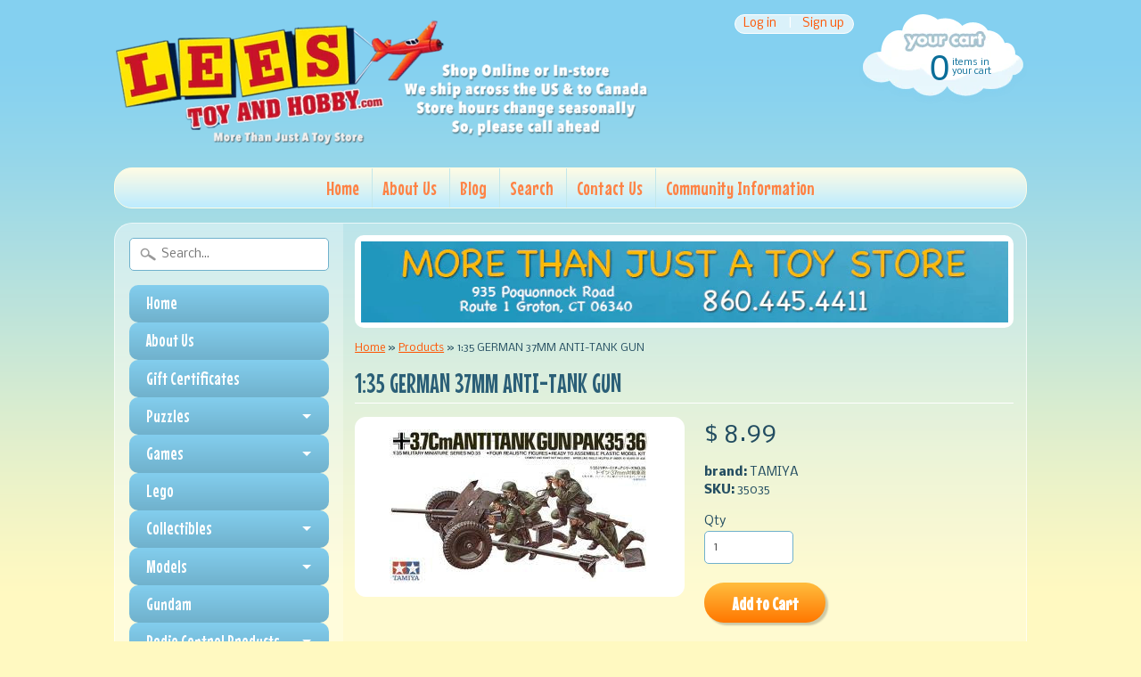

--- FILE ---
content_type: text/html; charset=utf-8
request_url: https://leestoyandhobby.com/products/1-35-german-37mm-anti-tank-gun
body_size: 17669
content:
<!DOCTYPE html>
<!--[if IE 8]> <html class="no-js lt-ie9" lang="en" > <![endif]-->
<!--[if gt IE 8]><!--> <html class="no-js" lang="en" > <!--<![endif]-->
<head>
<meta charset="utf-8" />
<meta http-equiv="X-UA-Compatible" content="IE=edge" />  
<script>
document.documentElement.className = document.documentElement.className.replace("no-js","js");
</script>  
<meta name="viewport" content="width=device-width, initial-scale=1.0">



  <link href='//fonts.googleapis.com/css?family=Mouse+Memoirs' rel='stylesheet' type='text/css'>

 

    <link href='//fonts.googleapis.com/css?family=Nobile:400,400italic,700,700italic' rel='stylesheet' type='text/css'>
    
  
<link rel="shortcut icon" href="//leestoyandhobby.com/cdn/shop/t/4/assets/favicon.png?v=5284733532565337951469459222" />
<link rel="apple-touch-icon-precomposed" href="//leestoyandhobby.com/cdn/shop/t/4/assets/favicon-152.png?v=156967551206934415071469459221" />  


    <title>1:35 GERMAN 37MM ANTI-TANK GUN | Lee&#39;s Toy and Hobby</title> 





	<meta name="description" content="1:35 GERMAN 37MM ANTI-TANK GUN" />



<link rel="canonical" href="https://leestoyandhobby.com/products/1-35-german-37mm-anti-tank-gun" /> 


  <meta property="og:type" content="product">
  <meta property="og:title" content="1:35 GERMAN 37MM ANTI-TANK GUN">
  
  <meta property="og:image" content="http://leestoyandhobby.com/cdn/shop/products/T35035_grande.jpeg?v=1440506404">
  <meta property="og:image:secure_url" content="https://leestoyandhobby.com/cdn/shop/products/T35035_grande.jpeg?v=1440506404">
  
  <meta property="og:price:amount" content="8.99">
  <meta property="og:price:currency" content="USD">


  <meta property="og:description" content="1:35 GERMAN 37MM ANTI-TANK GUN">

  <meta property="og:url" content="https://leestoyandhobby.com/products/1-35-german-37mm-anti-tank-gun">
  <meta property="og:site_name" content="Lee&#39;s Toy and Hobby">





  <meta name="twitter:site" content="@">


  <meta name="twitter:card" content="product">
  <meta name="twitter:title" content="1:35 GERMAN 37MM ANTI-TANK GUN">
  <meta name="twitter:description" content="1:35 GERMAN 37MM ANTI-TANK GUN">
  <meta name="twitter:image" content="https://leestoyandhobby.com/cdn/shop/products/T35035_medium.jpeg?v=1440506404">
  <meta name="twitter:image:width" content="240">
  <meta name="twitter:image:height" content="240">
  <meta name="twitter:label1" content="Price">
  
  <meta name="twitter:data1" content="$ 8.99 USD">
  
  <meta name="twitter:label2" content="Brand">
  <meta name="twitter:data2" content="TAMIYA">
  




<link href="//leestoyandhobby.com/cdn/shop/t/4/assets/styles.scss.css?v=110450756401874035431669924999" rel="stylesheet" type="text/css" media="all" />  

<script type="text/javascript" src="//ajax.googleapis.com/ajax/libs/jquery/1.11.3/jquery.min.js"></script>

<script src="//leestoyandhobby.com/cdn/shop/t/4/assets/shop.js?v=143619842707923216061469459239" type="text/javascript"></script> 



<script src="//leestoyandhobby.com/cdn/shopifycloud/storefront/assets/themes_support/option_selection-b017cd28.js" type="text/javascript"></script>

<!--[if lt IE 9]>
<script src="//html5shim.googlecode.com/svn/trunk/html5.js"></script>
<![endif]-->  
  
<script>window.performance && window.performance.mark && window.performance.mark('shopify.content_for_header.start');</script><meta id="shopify-digital-wallet" name="shopify-digital-wallet" content="/9626800/digital_wallets/dialog">
<meta name="shopify-checkout-api-token" content="7c5826575caa0efd07e68213e4c8ea1d">
<meta id="in-context-paypal-metadata" data-shop-id="9626800" data-venmo-supported="true" data-environment="production" data-locale="en_US" data-paypal-v4="true" data-currency="USD">
<link rel="alternate" type="application/json+oembed" href="https://leestoyandhobby.com/products/1-35-german-37mm-anti-tank-gun.oembed">
<script async="async" src="/checkouts/internal/preloads.js?locale=en-US"></script>
<link rel="preconnect" href="https://shop.app" crossorigin="anonymous">
<script async="async" src="https://shop.app/checkouts/internal/preloads.js?locale=en-US&shop_id=9626800" crossorigin="anonymous"></script>
<script id="shopify-features" type="application/json">{"accessToken":"7c5826575caa0efd07e68213e4c8ea1d","betas":["rich-media-storefront-analytics"],"domain":"leestoyandhobby.com","predictiveSearch":true,"shopId":9626800,"locale":"en"}</script>
<script>var Shopify = Shopify || {};
Shopify.shop = "lees-toy-and-hobby.myshopify.com";
Shopify.locale = "en";
Shopify.currency = {"active":"USD","rate":"1.0"};
Shopify.country = "US";
Shopify.theme = {"name":"Sunrise Reconfigured Master","id":106221060,"schema_name":null,"schema_version":null,"theme_store_id":null,"role":"main"};
Shopify.theme.handle = "null";
Shopify.theme.style = {"id":null,"handle":null};
Shopify.cdnHost = "leestoyandhobby.com/cdn";
Shopify.routes = Shopify.routes || {};
Shopify.routes.root = "/";</script>
<script type="module">!function(o){(o.Shopify=o.Shopify||{}).modules=!0}(window);</script>
<script>!function(o){function n(){var o=[];function n(){o.push(Array.prototype.slice.apply(arguments))}return n.q=o,n}var t=o.Shopify=o.Shopify||{};t.loadFeatures=n(),t.autoloadFeatures=n()}(window);</script>
<script>
  window.ShopifyPay = window.ShopifyPay || {};
  window.ShopifyPay.apiHost = "shop.app\/pay";
  window.ShopifyPay.redirectState = null;
</script>
<script id="shop-js-analytics" type="application/json">{"pageType":"product"}</script>
<script defer="defer" async type="module" src="//leestoyandhobby.com/cdn/shopifycloud/shop-js/modules/v2/client.init-shop-cart-sync_C5BV16lS.en.esm.js"></script>
<script defer="defer" async type="module" src="//leestoyandhobby.com/cdn/shopifycloud/shop-js/modules/v2/chunk.common_CygWptCX.esm.js"></script>
<script type="module">
  await import("//leestoyandhobby.com/cdn/shopifycloud/shop-js/modules/v2/client.init-shop-cart-sync_C5BV16lS.en.esm.js");
await import("//leestoyandhobby.com/cdn/shopifycloud/shop-js/modules/v2/chunk.common_CygWptCX.esm.js");

  window.Shopify.SignInWithShop?.initShopCartSync?.({"fedCMEnabled":true,"windoidEnabled":true});

</script>
<script>
  window.Shopify = window.Shopify || {};
  if (!window.Shopify.featureAssets) window.Shopify.featureAssets = {};
  window.Shopify.featureAssets['shop-js'] = {"shop-cart-sync":["modules/v2/client.shop-cart-sync_ZFArdW7E.en.esm.js","modules/v2/chunk.common_CygWptCX.esm.js"],"init-fed-cm":["modules/v2/client.init-fed-cm_CmiC4vf6.en.esm.js","modules/v2/chunk.common_CygWptCX.esm.js"],"shop-button":["modules/v2/client.shop-button_tlx5R9nI.en.esm.js","modules/v2/chunk.common_CygWptCX.esm.js"],"shop-cash-offers":["modules/v2/client.shop-cash-offers_DOA2yAJr.en.esm.js","modules/v2/chunk.common_CygWptCX.esm.js","modules/v2/chunk.modal_D71HUcav.esm.js"],"init-windoid":["modules/v2/client.init-windoid_sURxWdc1.en.esm.js","modules/v2/chunk.common_CygWptCX.esm.js"],"shop-toast-manager":["modules/v2/client.shop-toast-manager_ClPi3nE9.en.esm.js","modules/v2/chunk.common_CygWptCX.esm.js"],"init-shop-email-lookup-coordinator":["modules/v2/client.init-shop-email-lookup-coordinator_B8hsDcYM.en.esm.js","modules/v2/chunk.common_CygWptCX.esm.js"],"init-shop-cart-sync":["modules/v2/client.init-shop-cart-sync_C5BV16lS.en.esm.js","modules/v2/chunk.common_CygWptCX.esm.js"],"avatar":["modules/v2/client.avatar_BTnouDA3.en.esm.js"],"pay-button":["modules/v2/client.pay-button_FdsNuTd3.en.esm.js","modules/v2/chunk.common_CygWptCX.esm.js"],"init-customer-accounts":["modules/v2/client.init-customer-accounts_DxDtT_ad.en.esm.js","modules/v2/client.shop-login-button_C5VAVYt1.en.esm.js","modules/v2/chunk.common_CygWptCX.esm.js","modules/v2/chunk.modal_D71HUcav.esm.js"],"init-shop-for-new-customer-accounts":["modules/v2/client.init-shop-for-new-customer-accounts_ChsxoAhi.en.esm.js","modules/v2/client.shop-login-button_C5VAVYt1.en.esm.js","modules/v2/chunk.common_CygWptCX.esm.js","modules/v2/chunk.modal_D71HUcav.esm.js"],"shop-login-button":["modules/v2/client.shop-login-button_C5VAVYt1.en.esm.js","modules/v2/chunk.common_CygWptCX.esm.js","modules/v2/chunk.modal_D71HUcav.esm.js"],"init-customer-accounts-sign-up":["modules/v2/client.init-customer-accounts-sign-up_CPSyQ0Tj.en.esm.js","modules/v2/client.shop-login-button_C5VAVYt1.en.esm.js","modules/v2/chunk.common_CygWptCX.esm.js","modules/v2/chunk.modal_D71HUcav.esm.js"],"shop-follow-button":["modules/v2/client.shop-follow-button_Cva4Ekp9.en.esm.js","modules/v2/chunk.common_CygWptCX.esm.js","modules/v2/chunk.modal_D71HUcav.esm.js"],"checkout-modal":["modules/v2/client.checkout-modal_BPM8l0SH.en.esm.js","modules/v2/chunk.common_CygWptCX.esm.js","modules/v2/chunk.modal_D71HUcav.esm.js"],"lead-capture":["modules/v2/client.lead-capture_Bi8yE_yS.en.esm.js","modules/v2/chunk.common_CygWptCX.esm.js","modules/v2/chunk.modal_D71HUcav.esm.js"],"shop-login":["modules/v2/client.shop-login_D6lNrXab.en.esm.js","modules/v2/chunk.common_CygWptCX.esm.js","modules/v2/chunk.modal_D71HUcav.esm.js"],"payment-terms":["modules/v2/client.payment-terms_CZxnsJam.en.esm.js","modules/v2/chunk.common_CygWptCX.esm.js","modules/v2/chunk.modal_D71HUcav.esm.js"]};
</script>
<script>(function() {
  var isLoaded = false;
  function asyncLoad() {
    if (isLoaded) return;
    isLoaded = true;
    var urls = ["https:\/\/chimpstatic.com\/mcjs-connected\/js\/users\/45b395b1e8b96408c37fc7376\/c313c5a33a867f185e0da1fea.js?shop=lees-toy-and-hobby.myshopify.com"];
    for (var i = 0; i < urls.length; i++) {
      var s = document.createElement('script');
      s.type = 'text/javascript';
      s.async = true;
      s.src = urls[i];
      var x = document.getElementsByTagName('script')[0];
      x.parentNode.insertBefore(s, x);
    }
  };
  if(window.attachEvent) {
    window.attachEvent('onload', asyncLoad);
  } else {
    window.addEventListener('load', asyncLoad, false);
  }
})();</script>
<script id="__st">var __st={"a":9626800,"offset":-18000,"reqid":"1a3e913b-affa-45ae-be31-34279d15a465-1768832545","pageurl":"leestoyandhobby.com\/products\/1-35-german-37mm-anti-tank-gun","u":"bed997b6afb0","p":"product","rtyp":"product","rid":1244413764};</script>
<script>window.ShopifyPaypalV4VisibilityTracking = true;</script>
<script id="captcha-bootstrap">!function(){'use strict';const t='contact',e='account',n='new_comment',o=[[t,t],['blogs',n],['comments',n],[t,'customer']],c=[[e,'customer_login'],[e,'guest_login'],[e,'recover_customer_password'],[e,'create_customer']],r=t=>t.map((([t,e])=>`form[action*='/${t}']:not([data-nocaptcha='true']) input[name='form_type'][value='${e}']`)).join(','),a=t=>()=>t?[...document.querySelectorAll(t)].map((t=>t.form)):[];function s(){const t=[...o],e=r(t);return a(e)}const i='password',u='form_key',d=['recaptcha-v3-token','g-recaptcha-response','h-captcha-response',i],f=()=>{try{return window.sessionStorage}catch{return}},m='__shopify_v',_=t=>t.elements[u];function p(t,e,n=!1){try{const o=window.sessionStorage,c=JSON.parse(o.getItem(e)),{data:r}=function(t){const{data:e,action:n}=t;return t[m]||n?{data:e,action:n}:{data:t,action:n}}(c);for(const[e,n]of Object.entries(r))t.elements[e]&&(t.elements[e].value=n);n&&o.removeItem(e)}catch(o){console.error('form repopulation failed',{error:o})}}const l='form_type',E='cptcha';function T(t){t.dataset[E]=!0}const w=window,h=w.document,L='Shopify',v='ce_forms',y='captcha';let A=!1;((t,e)=>{const n=(g='f06e6c50-85a8-45c8-87d0-21a2b65856fe',I='https://cdn.shopify.com/shopifycloud/storefront-forms-hcaptcha/ce_storefront_forms_captcha_hcaptcha.v1.5.2.iife.js',D={infoText:'Protected by hCaptcha',privacyText:'Privacy',termsText:'Terms'},(t,e,n)=>{const o=w[L][v],c=o.bindForm;if(c)return c(t,g,e,D).then(n);var r;o.q.push([[t,g,e,D],n]),r=I,A||(h.body.append(Object.assign(h.createElement('script'),{id:'captcha-provider',async:!0,src:r})),A=!0)});var g,I,D;w[L]=w[L]||{},w[L][v]=w[L][v]||{},w[L][v].q=[],w[L][y]=w[L][y]||{},w[L][y].protect=function(t,e){n(t,void 0,e),T(t)},Object.freeze(w[L][y]),function(t,e,n,w,h,L){const[v,y,A,g]=function(t,e,n){const i=e?o:[],u=t?c:[],d=[...i,...u],f=r(d),m=r(i),_=r(d.filter((([t,e])=>n.includes(e))));return[a(f),a(m),a(_),s()]}(w,h,L),I=t=>{const e=t.target;return e instanceof HTMLFormElement?e:e&&e.form},D=t=>v().includes(t);t.addEventListener('submit',(t=>{const e=I(t);if(!e)return;const n=D(e)&&!e.dataset.hcaptchaBound&&!e.dataset.recaptchaBound,o=_(e),c=g().includes(e)&&(!o||!o.value);(n||c)&&t.preventDefault(),c&&!n&&(function(t){try{if(!f())return;!function(t){const e=f();if(!e)return;const n=_(t);if(!n)return;const o=n.value;o&&e.removeItem(o)}(t);const e=Array.from(Array(32),(()=>Math.random().toString(36)[2])).join('');!function(t,e){_(t)||t.append(Object.assign(document.createElement('input'),{type:'hidden',name:u})),t.elements[u].value=e}(t,e),function(t,e){const n=f();if(!n)return;const o=[...t.querySelectorAll(`input[type='${i}']`)].map((({name:t})=>t)),c=[...d,...o],r={};for(const[a,s]of new FormData(t).entries())c.includes(a)||(r[a]=s);n.setItem(e,JSON.stringify({[m]:1,action:t.action,data:r}))}(t,e)}catch(e){console.error('failed to persist form',e)}}(e),e.submit())}));const S=(t,e)=>{t&&!t.dataset[E]&&(n(t,e.some((e=>e===t))),T(t))};for(const o of['focusin','change'])t.addEventListener(o,(t=>{const e=I(t);D(e)&&S(e,y())}));const B=e.get('form_key'),M=e.get(l),P=B&&M;t.addEventListener('DOMContentLoaded',(()=>{const t=y();if(P)for(const e of t)e.elements[l].value===M&&p(e,B);[...new Set([...A(),...v().filter((t=>'true'===t.dataset.shopifyCaptcha))])].forEach((e=>S(e,t)))}))}(h,new URLSearchParams(w.location.search),n,t,e,['guest_login'])})(!0,!0)}();</script>
<script integrity="sha256-4kQ18oKyAcykRKYeNunJcIwy7WH5gtpwJnB7kiuLZ1E=" data-source-attribution="shopify.loadfeatures" defer="defer" src="//leestoyandhobby.com/cdn/shopifycloud/storefront/assets/storefront/load_feature-a0a9edcb.js" crossorigin="anonymous"></script>
<script crossorigin="anonymous" defer="defer" src="//leestoyandhobby.com/cdn/shopifycloud/storefront/assets/shopify_pay/storefront-65b4c6d7.js?v=20250812"></script>
<script data-source-attribution="shopify.dynamic_checkout.dynamic.init">var Shopify=Shopify||{};Shopify.PaymentButton=Shopify.PaymentButton||{isStorefrontPortableWallets:!0,init:function(){window.Shopify.PaymentButton.init=function(){};var t=document.createElement("script");t.src="https://leestoyandhobby.com/cdn/shopifycloud/portable-wallets/latest/portable-wallets.en.js",t.type="module",document.head.appendChild(t)}};
</script>
<script data-source-attribution="shopify.dynamic_checkout.buyer_consent">
  function portableWalletsHideBuyerConsent(e){var t=document.getElementById("shopify-buyer-consent"),n=document.getElementById("shopify-subscription-policy-button");t&&n&&(t.classList.add("hidden"),t.setAttribute("aria-hidden","true"),n.removeEventListener("click",e))}function portableWalletsShowBuyerConsent(e){var t=document.getElementById("shopify-buyer-consent"),n=document.getElementById("shopify-subscription-policy-button");t&&n&&(t.classList.remove("hidden"),t.removeAttribute("aria-hidden"),n.addEventListener("click",e))}window.Shopify?.PaymentButton&&(window.Shopify.PaymentButton.hideBuyerConsent=portableWalletsHideBuyerConsent,window.Shopify.PaymentButton.showBuyerConsent=portableWalletsShowBuyerConsent);
</script>
<script data-source-attribution="shopify.dynamic_checkout.cart.bootstrap">document.addEventListener("DOMContentLoaded",(function(){function t(){return document.querySelector("shopify-accelerated-checkout-cart, shopify-accelerated-checkout")}if(t())Shopify.PaymentButton.init();else{new MutationObserver((function(e,n){t()&&(Shopify.PaymentButton.init(),n.disconnect())})).observe(document.body,{childList:!0,subtree:!0})}}));
</script>
<link id="shopify-accelerated-checkout-styles" rel="stylesheet" media="screen" href="https://leestoyandhobby.com/cdn/shopifycloud/portable-wallets/latest/accelerated-checkout-backwards-compat.css" crossorigin="anonymous">
<style id="shopify-accelerated-checkout-cart">
        #shopify-buyer-consent {
  margin-top: 1em;
  display: inline-block;
  width: 100%;
}

#shopify-buyer-consent.hidden {
  display: none;
}

#shopify-subscription-policy-button {
  background: none;
  border: none;
  padding: 0;
  text-decoration: underline;
  font-size: inherit;
  cursor: pointer;
}

#shopify-subscription-policy-button::before {
  box-shadow: none;
}

      </style>

<script>window.performance && window.performance.mark && window.performance.mark('shopify.content_for_header.end');</script>
<link href="https://monorail-edge.shopifysvc.com" rel="dns-prefetch">
<script>(function(){if ("sendBeacon" in navigator && "performance" in window) {try {var session_token_from_headers = performance.getEntriesByType('navigation')[0].serverTiming.find(x => x.name == '_s').description;} catch {var session_token_from_headers = undefined;}var session_cookie_matches = document.cookie.match(/_shopify_s=([^;]*)/);var session_token_from_cookie = session_cookie_matches && session_cookie_matches.length === 2 ? session_cookie_matches[1] : "";var session_token = session_token_from_headers || session_token_from_cookie || "";function handle_abandonment_event(e) {var entries = performance.getEntries().filter(function(entry) {return /monorail-edge.shopifysvc.com/.test(entry.name);});if (!window.abandonment_tracked && entries.length === 0) {window.abandonment_tracked = true;var currentMs = Date.now();var navigation_start = performance.timing.navigationStart;var payload = {shop_id: 9626800,url: window.location.href,navigation_start,duration: currentMs - navigation_start,session_token,page_type: "product"};window.navigator.sendBeacon("https://monorail-edge.shopifysvc.com/v1/produce", JSON.stringify({schema_id: "online_store_buyer_site_abandonment/1.1",payload: payload,metadata: {event_created_at_ms: currentMs,event_sent_at_ms: currentMs}}));}}window.addEventListener('pagehide', handle_abandonment_event);}}());</script>
<script id="web-pixels-manager-setup">(function e(e,d,r,n,o){if(void 0===o&&(o={}),!Boolean(null===(a=null===(i=window.Shopify)||void 0===i?void 0:i.analytics)||void 0===a?void 0:a.replayQueue)){var i,a;window.Shopify=window.Shopify||{};var t=window.Shopify;t.analytics=t.analytics||{};var s=t.analytics;s.replayQueue=[],s.publish=function(e,d,r){return s.replayQueue.push([e,d,r]),!0};try{self.performance.mark("wpm:start")}catch(e){}var l=function(){var e={modern:/Edge?\/(1{2}[4-9]|1[2-9]\d|[2-9]\d{2}|\d{4,})\.\d+(\.\d+|)|Firefox\/(1{2}[4-9]|1[2-9]\d|[2-9]\d{2}|\d{4,})\.\d+(\.\d+|)|Chrom(ium|e)\/(9{2}|\d{3,})\.\d+(\.\d+|)|(Maci|X1{2}).+ Version\/(15\.\d+|(1[6-9]|[2-9]\d|\d{3,})\.\d+)([,.]\d+|)( \(\w+\)|)( Mobile\/\w+|) Safari\/|Chrome.+OPR\/(9{2}|\d{3,})\.\d+\.\d+|(CPU[ +]OS|iPhone[ +]OS|CPU[ +]iPhone|CPU IPhone OS|CPU iPad OS)[ +]+(15[._]\d+|(1[6-9]|[2-9]\d|\d{3,})[._]\d+)([._]\d+|)|Android:?[ /-](13[3-9]|1[4-9]\d|[2-9]\d{2}|\d{4,})(\.\d+|)(\.\d+|)|Android.+Firefox\/(13[5-9]|1[4-9]\d|[2-9]\d{2}|\d{4,})\.\d+(\.\d+|)|Android.+Chrom(ium|e)\/(13[3-9]|1[4-9]\d|[2-9]\d{2}|\d{4,})\.\d+(\.\d+|)|SamsungBrowser\/([2-9]\d|\d{3,})\.\d+/,legacy:/Edge?\/(1[6-9]|[2-9]\d|\d{3,})\.\d+(\.\d+|)|Firefox\/(5[4-9]|[6-9]\d|\d{3,})\.\d+(\.\d+|)|Chrom(ium|e)\/(5[1-9]|[6-9]\d|\d{3,})\.\d+(\.\d+|)([\d.]+$|.*Safari\/(?![\d.]+ Edge\/[\d.]+$))|(Maci|X1{2}).+ Version\/(10\.\d+|(1[1-9]|[2-9]\d|\d{3,})\.\d+)([,.]\d+|)( \(\w+\)|)( Mobile\/\w+|) Safari\/|Chrome.+OPR\/(3[89]|[4-9]\d|\d{3,})\.\d+\.\d+|(CPU[ +]OS|iPhone[ +]OS|CPU[ +]iPhone|CPU IPhone OS|CPU iPad OS)[ +]+(10[._]\d+|(1[1-9]|[2-9]\d|\d{3,})[._]\d+)([._]\d+|)|Android:?[ /-](13[3-9]|1[4-9]\d|[2-9]\d{2}|\d{4,})(\.\d+|)(\.\d+|)|Mobile Safari.+OPR\/([89]\d|\d{3,})\.\d+\.\d+|Android.+Firefox\/(13[5-9]|1[4-9]\d|[2-9]\d{2}|\d{4,})\.\d+(\.\d+|)|Android.+Chrom(ium|e)\/(13[3-9]|1[4-9]\d|[2-9]\d{2}|\d{4,})\.\d+(\.\d+|)|Android.+(UC? ?Browser|UCWEB|U3)[ /]?(15\.([5-9]|\d{2,})|(1[6-9]|[2-9]\d|\d{3,})\.\d+)\.\d+|SamsungBrowser\/(5\.\d+|([6-9]|\d{2,})\.\d+)|Android.+MQ{2}Browser\/(14(\.(9|\d{2,})|)|(1[5-9]|[2-9]\d|\d{3,})(\.\d+|))(\.\d+|)|K[Aa][Ii]OS\/(3\.\d+|([4-9]|\d{2,})\.\d+)(\.\d+|)/},d=e.modern,r=e.legacy,n=navigator.userAgent;return n.match(d)?"modern":n.match(r)?"legacy":"unknown"}(),u="modern"===l?"modern":"legacy",c=(null!=n?n:{modern:"",legacy:""})[u],f=function(e){return[e.baseUrl,"/wpm","/b",e.hashVersion,"modern"===e.buildTarget?"m":"l",".js"].join("")}({baseUrl:d,hashVersion:r,buildTarget:u}),m=function(e){var d=e.version,r=e.bundleTarget,n=e.surface,o=e.pageUrl,i=e.monorailEndpoint;return{emit:function(e){var a=e.status,t=e.errorMsg,s=(new Date).getTime(),l=JSON.stringify({metadata:{event_sent_at_ms:s},events:[{schema_id:"web_pixels_manager_load/3.1",payload:{version:d,bundle_target:r,page_url:o,status:a,surface:n,error_msg:t},metadata:{event_created_at_ms:s}}]});if(!i)return console&&console.warn&&console.warn("[Web Pixels Manager] No Monorail endpoint provided, skipping logging."),!1;try{return self.navigator.sendBeacon.bind(self.navigator)(i,l)}catch(e){}var u=new XMLHttpRequest;try{return u.open("POST",i,!0),u.setRequestHeader("Content-Type","text/plain"),u.send(l),!0}catch(e){return console&&console.warn&&console.warn("[Web Pixels Manager] Got an unhandled error while logging to Monorail."),!1}}}}({version:r,bundleTarget:l,surface:e.surface,pageUrl:self.location.href,monorailEndpoint:e.monorailEndpoint});try{o.browserTarget=l,function(e){var d=e.src,r=e.async,n=void 0===r||r,o=e.onload,i=e.onerror,a=e.sri,t=e.scriptDataAttributes,s=void 0===t?{}:t,l=document.createElement("script"),u=document.querySelector("head"),c=document.querySelector("body");if(l.async=n,l.src=d,a&&(l.integrity=a,l.crossOrigin="anonymous"),s)for(var f in s)if(Object.prototype.hasOwnProperty.call(s,f))try{l.dataset[f]=s[f]}catch(e){}if(o&&l.addEventListener("load",o),i&&l.addEventListener("error",i),u)u.appendChild(l);else{if(!c)throw new Error("Did not find a head or body element to append the script");c.appendChild(l)}}({src:f,async:!0,onload:function(){if(!function(){var e,d;return Boolean(null===(d=null===(e=window.Shopify)||void 0===e?void 0:e.analytics)||void 0===d?void 0:d.initialized)}()){var d=window.webPixelsManager.init(e)||void 0;if(d){var r=window.Shopify.analytics;r.replayQueue.forEach((function(e){var r=e[0],n=e[1],o=e[2];d.publishCustomEvent(r,n,o)})),r.replayQueue=[],r.publish=d.publishCustomEvent,r.visitor=d.visitor,r.initialized=!0}}},onerror:function(){return m.emit({status:"failed",errorMsg:"".concat(f," has failed to load")})},sri:function(e){var d=/^sha384-[A-Za-z0-9+/=]+$/;return"string"==typeof e&&d.test(e)}(c)?c:"",scriptDataAttributes:o}),m.emit({status:"loading"})}catch(e){m.emit({status:"failed",errorMsg:(null==e?void 0:e.message)||"Unknown error"})}}})({shopId: 9626800,storefrontBaseUrl: "https://leestoyandhobby.com",extensionsBaseUrl: "https://extensions.shopifycdn.com/cdn/shopifycloud/web-pixels-manager",monorailEndpoint: "https://monorail-edge.shopifysvc.com/unstable/produce_batch",surface: "storefront-renderer",enabledBetaFlags: ["2dca8a86"],webPixelsConfigList: [{"id":"shopify-app-pixel","configuration":"{}","eventPayloadVersion":"v1","runtimeContext":"STRICT","scriptVersion":"0450","apiClientId":"shopify-pixel","type":"APP","privacyPurposes":["ANALYTICS","MARKETING"]},{"id":"shopify-custom-pixel","eventPayloadVersion":"v1","runtimeContext":"LAX","scriptVersion":"0450","apiClientId":"shopify-pixel","type":"CUSTOM","privacyPurposes":["ANALYTICS","MARKETING"]}],isMerchantRequest: false,initData: {"shop":{"name":"Lee's Toy and Hobby","paymentSettings":{"currencyCode":"USD"},"myshopifyDomain":"lees-toy-and-hobby.myshopify.com","countryCode":"US","storefrontUrl":"https:\/\/leestoyandhobby.com"},"customer":null,"cart":null,"checkout":null,"productVariants":[{"price":{"amount":8.99,"currencyCode":"USD"},"product":{"title":"1:35 GERMAN 37MM ANTI-TANK GUN","vendor":"TAMIYA","id":"1244413764","untranslatedTitle":"1:35 GERMAN 37MM ANTI-TANK GUN","url":"\/products\/1-35-german-37mm-anti-tank-gun","type":"Plastic Military Models"},"id":"4530625156","image":{"src":"\/\/leestoyandhobby.com\/cdn\/shop\/products\/T35035.jpeg?v=1440506404"},"sku":"35035","title":"Default Title","untranslatedTitle":"Default Title"}],"purchasingCompany":null},},"https://leestoyandhobby.com/cdn","fcfee988w5aeb613cpc8e4bc33m6693e112",{"modern":"","legacy":""},{"shopId":"9626800","storefrontBaseUrl":"https:\/\/leestoyandhobby.com","extensionBaseUrl":"https:\/\/extensions.shopifycdn.com\/cdn\/shopifycloud\/web-pixels-manager","surface":"storefront-renderer","enabledBetaFlags":"[\"2dca8a86\"]","isMerchantRequest":"false","hashVersion":"fcfee988w5aeb613cpc8e4bc33m6693e112","publish":"custom","events":"[[\"page_viewed\",{}],[\"product_viewed\",{\"productVariant\":{\"price\":{\"amount\":8.99,\"currencyCode\":\"USD\"},\"product\":{\"title\":\"1:35 GERMAN 37MM ANTI-TANK GUN\",\"vendor\":\"TAMIYA\",\"id\":\"1244413764\",\"untranslatedTitle\":\"1:35 GERMAN 37MM ANTI-TANK GUN\",\"url\":\"\/products\/1-35-german-37mm-anti-tank-gun\",\"type\":\"Plastic Military Models\"},\"id\":\"4530625156\",\"image\":{\"src\":\"\/\/leestoyandhobby.com\/cdn\/shop\/products\/T35035.jpeg?v=1440506404\"},\"sku\":\"35035\",\"title\":\"Default Title\",\"untranslatedTitle\":\"Default Title\"}}]]"});</script><script>
  window.ShopifyAnalytics = window.ShopifyAnalytics || {};
  window.ShopifyAnalytics.meta = window.ShopifyAnalytics.meta || {};
  window.ShopifyAnalytics.meta.currency = 'USD';
  var meta = {"product":{"id":1244413764,"gid":"gid:\/\/shopify\/Product\/1244413764","vendor":"TAMIYA","type":"Plastic Military Models","handle":"1-35-german-37mm-anti-tank-gun","variants":[{"id":4530625156,"price":899,"name":"1:35 GERMAN 37MM ANTI-TANK GUN","public_title":null,"sku":"35035"}],"remote":false},"page":{"pageType":"product","resourceType":"product","resourceId":1244413764,"requestId":"1a3e913b-affa-45ae-be31-34279d15a465-1768832545"}};
  for (var attr in meta) {
    window.ShopifyAnalytics.meta[attr] = meta[attr];
  }
</script>
<script class="analytics">
  (function () {
    var customDocumentWrite = function(content) {
      var jquery = null;

      if (window.jQuery) {
        jquery = window.jQuery;
      } else if (window.Checkout && window.Checkout.$) {
        jquery = window.Checkout.$;
      }

      if (jquery) {
        jquery('body').append(content);
      }
    };

    var hasLoggedConversion = function(token) {
      if (token) {
        return document.cookie.indexOf('loggedConversion=' + token) !== -1;
      }
      return false;
    }

    var setCookieIfConversion = function(token) {
      if (token) {
        var twoMonthsFromNow = new Date(Date.now());
        twoMonthsFromNow.setMonth(twoMonthsFromNow.getMonth() + 2);

        document.cookie = 'loggedConversion=' + token + '; expires=' + twoMonthsFromNow;
      }
    }

    var trekkie = window.ShopifyAnalytics.lib = window.trekkie = window.trekkie || [];
    if (trekkie.integrations) {
      return;
    }
    trekkie.methods = [
      'identify',
      'page',
      'ready',
      'track',
      'trackForm',
      'trackLink'
    ];
    trekkie.factory = function(method) {
      return function() {
        var args = Array.prototype.slice.call(arguments);
        args.unshift(method);
        trekkie.push(args);
        return trekkie;
      };
    };
    for (var i = 0; i < trekkie.methods.length; i++) {
      var key = trekkie.methods[i];
      trekkie[key] = trekkie.factory(key);
    }
    trekkie.load = function(config) {
      trekkie.config = config || {};
      trekkie.config.initialDocumentCookie = document.cookie;
      var first = document.getElementsByTagName('script')[0];
      var script = document.createElement('script');
      script.type = 'text/javascript';
      script.onerror = function(e) {
        var scriptFallback = document.createElement('script');
        scriptFallback.type = 'text/javascript';
        scriptFallback.onerror = function(error) {
                var Monorail = {
      produce: function produce(monorailDomain, schemaId, payload) {
        var currentMs = new Date().getTime();
        var event = {
          schema_id: schemaId,
          payload: payload,
          metadata: {
            event_created_at_ms: currentMs,
            event_sent_at_ms: currentMs
          }
        };
        return Monorail.sendRequest("https://" + monorailDomain + "/v1/produce", JSON.stringify(event));
      },
      sendRequest: function sendRequest(endpointUrl, payload) {
        // Try the sendBeacon API
        if (window && window.navigator && typeof window.navigator.sendBeacon === 'function' && typeof window.Blob === 'function' && !Monorail.isIos12()) {
          var blobData = new window.Blob([payload], {
            type: 'text/plain'
          });

          if (window.navigator.sendBeacon(endpointUrl, blobData)) {
            return true;
          } // sendBeacon was not successful

        } // XHR beacon

        var xhr = new XMLHttpRequest();

        try {
          xhr.open('POST', endpointUrl);
          xhr.setRequestHeader('Content-Type', 'text/plain');
          xhr.send(payload);
        } catch (e) {
          console.log(e);
        }

        return false;
      },
      isIos12: function isIos12() {
        return window.navigator.userAgent.lastIndexOf('iPhone; CPU iPhone OS 12_') !== -1 || window.navigator.userAgent.lastIndexOf('iPad; CPU OS 12_') !== -1;
      }
    };
    Monorail.produce('monorail-edge.shopifysvc.com',
      'trekkie_storefront_load_errors/1.1',
      {shop_id: 9626800,
      theme_id: 106221060,
      app_name: "storefront",
      context_url: window.location.href,
      source_url: "//leestoyandhobby.com/cdn/s/trekkie.storefront.cd680fe47e6c39ca5d5df5f0a32d569bc48c0f27.min.js"});

        };
        scriptFallback.async = true;
        scriptFallback.src = '//leestoyandhobby.com/cdn/s/trekkie.storefront.cd680fe47e6c39ca5d5df5f0a32d569bc48c0f27.min.js';
        first.parentNode.insertBefore(scriptFallback, first);
      };
      script.async = true;
      script.src = '//leestoyandhobby.com/cdn/s/trekkie.storefront.cd680fe47e6c39ca5d5df5f0a32d569bc48c0f27.min.js';
      first.parentNode.insertBefore(script, first);
    };
    trekkie.load(
      {"Trekkie":{"appName":"storefront","development":false,"defaultAttributes":{"shopId":9626800,"isMerchantRequest":null,"themeId":106221060,"themeCityHash":"8428769214518674779","contentLanguage":"en","currency":"USD","eventMetadataId":"49b168d1-48a0-4b1a-82df-04f1ec4922d9"},"isServerSideCookieWritingEnabled":true,"monorailRegion":"shop_domain","enabledBetaFlags":["65f19447"]},"Session Attribution":{},"S2S":{"facebookCapiEnabled":false,"source":"trekkie-storefront-renderer","apiClientId":580111}}
    );

    var loaded = false;
    trekkie.ready(function() {
      if (loaded) return;
      loaded = true;

      window.ShopifyAnalytics.lib = window.trekkie;

      var originalDocumentWrite = document.write;
      document.write = customDocumentWrite;
      try { window.ShopifyAnalytics.merchantGoogleAnalytics.call(this); } catch(error) {};
      document.write = originalDocumentWrite;

      window.ShopifyAnalytics.lib.page(null,{"pageType":"product","resourceType":"product","resourceId":1244413764,"requestId":"1a3e913b-affa-45ae-be31-34279d15a465-1768832545","shopifyEmitted":true});

      var match = window.location.pathname.match(/checkouts\/(.+)\/(thank_you|post_purchase)/)
      var token = match? match[1]: undefined;
      if (!hasLoggedConversion(token)) {
        setCookieIfConversion(token);
        window.ShopifyAnalytics.lib.track("Viewed Product",{"currency":"USD","variantId":4530625156,"productId":1244413764,"productGid":"gid:\/\/shopify\/Product\/1244413764","name":"1:35 GERMAN 37MM ANTI-TANK GUN","price":"8.99","sku":"35035","brand":"TAMIYA","variant":null,"category":"Plastic Military Models","nonInteraction":true,"remote":false},undefined,undefined,{"shopifyEmitted":true});
      window.ShopifyAnalytics.lib.track("monorail:\/\/trekkie_storefront_viewed_product\/1.1",{"currency":"USD","variantId":4530625156,"productId":1244413764,"productGid":"gid:\/\/shopify\/Product\/1244413764","name":"1:35 GERMAN 37MM ANTI-TANK GUN","price":"8.99","sku":"35035","brand":"TAMIYA","variant":null,"category":"Plastic Military Models","nonInteraction":true,"remote":false,"referer":"https:\/\/leestoyandhobby.com\/products\/1-35-german-37mm-anti-tank-gun"});
      }
    });


        var eventsListenerScript = document.createElement('script');
        eventsListenerScript.async = true;
        eventsListenerScript.src = "//leestoyandhobby.com/cdn/shopifycloud/storefront/assets/shop_events_listener-3da45d37.js";
        document.getElementsByTagName('head')[0].appendChild(eventsListenerScript);

})();</script>
<script
  defer
  src="https://leestoyandhobby.com/cdn/shopifycloud/perf-kit/shopify-perf-kit-3.0.4.min.js"
  data-application="storefront-renderer"
  data-shop-id="9626800"
  data-render-region="gcp-us-central1"
  data-page-type="product"
  data-theme-instance-id="106221060"
  data-theme-name=""
  data-theme-version=""
  data-monorail-region="shop_domain"
  data-resource-timing-sampling-rate="10"
  data-shs="true"
  data-shs-beacon="true"
  data-shs-export-with-fetch="true"
  data-shs-logs-sample-rate="1"
  data-shs-beacon-endpoint="https://leestoyandhobby.com/api/collect"
></script>
</head>

<body id="product" data-curr-format="$ {{amount}}" data-shop-currency="USD">
   <div id="site-wrap">
      <header id="header" class="clearfix">	
         <div class="row clearfix">
            <div class="logo">
                  
                <a class="newfont" href="/" title="Lee&#39;s Toy and Hobby">
                  
                     <img src="//leestoyandhobby.com/cdn/shop/t/4/assets/logo.png?v=142898159766076008381669925087" alt="Lee&#39;s Toy and Hobby" />
                  
                </a>
                               
            </div>
            
           
           
            
            <div class="login-top hide-mobile">
                     
                          <a href="/account/login">Log in</a> | <a href="/account/register">Sign up</a>
                                 
            </div>
                       

            <div class="cart-info hide-mobile">
               <a href="/cart"><em>0</em> <span>items in your cart</span></a>
            </div>
         </div>

         
<nav class="top-menu hide-mobile clearfix" role="navigation">
  <ul>
   
      
      
         <li>
            <a class="" href="/">Home</a>
         </li>
      
   
      
      
         <li>
            <a class="" href="/pages/about-us">About Us</a>
         </li>
      
   
      
      
         <li>
            <a class="" href="/blogs/news">Blog</a>
         </li>
      
   
      
      
         <li>
            <a class="" href="/search">Search</a>
         </li>
      
   
      
      
         <li>
            <a class="" href="/pages/contact-us">Contact Us</a>
         </li>
      
   
      
      
         <li>
            <a class="" href="/pages/community-information">Community Information</a>
         </li>
      
   
  </ul>
</nav>


         <nav class="off-canvas-navigation show-mobile newfont">
            <a href="#menu" class="menu-button">Menu</a>			
            
               <a href="/account" class="">Account</a>			
            
            <a href="/cart" class="">Cart</a>			
         </nav> 
      </header>

   <div id="content">
      <section role="complementary" id="sidebar">
   <nav role="navigation" id="menu">
      <form method="get" action="/search" class="search-form">
			<fieldset>
			<input type="text" placeholder="Search..." name="q" id="search-input">
			<button type="submit" class="button">Search</button>
			</fieldset>
		</form>          
      
      
      <ul id="side-menu">
        

         
	

      
      
         <li>
            <a class="newfont" href="/">Home</a>
         </li>
      
   
      
      
         <li>
            <a class="newfont" href="/pages/about-us">About Us</a>
         </li>
      
   
      
      
         <li>
            <a class="newfont" href="/collections/gift-certificates">Gift Certificates </a>
         </li>
      
   
      
      
         <li class="has-sub level-1">
           <a class="newfont top-link" href="/collections/puzzles">Puzzles</a>
            <ul class="animated">
            
               
               
                  <li>
                     <a class="" href="/collections/brain-teasers-1">Brain Teasers</a>
                  </li>
               
            
               
               
                  <li>
                     <a class="" href="/collections/floor-puzzles">Floor Puzzles</a>
                  </li>
               
            
               
               
                  <li>
                     <a class="" href="/collections/100-or-fewer-piece-puzzles">100 and fewer pieces</a>
                  </li>
               
            
               
               
                  <li>
                     <a class="" href="/collections/150-200-puzzles">150-200 pieces</a>
                  </li>
               
            
               
               
                  <li>
                     <a class="" href="/collections/300-piece-puzzles">300-400 pieces</a>
                  </li>
               
            
               
               
                  <li>
                     <a class="" href="/collections/500-550-piece-puzzles">500-550 pieces</a>
                  </li>
               
            
               
               
                  <li>
                     <a class="" href="/collections/750-piece-puzzles">750 pieces</a>
                  </li>
               
            
               
               
                  <li>
                     <a class="" href="/collections/1000-piece-puzzles-1">1000 pieces</a>
                  </li>
               
            
               
               
                  <li>
                     <a class="" href="/collections/1500-piece-puzzle">1500 pieces</a>
                  </li>
               
            
               
               
                  <li>
                     <a class="" href="/collections/2000-piece-puzzles">2000 pieces</a>
                  </li>
               
            
               
               
                  <li>
                     <a class="" href="/collections/3000-piece-puzzles">3000 pieces or more</a>
                  </li>
               
            
               
               
                  <li>
                     <a class="" href="/collections/3-d-puzzles">3-D Puzzles</a>
                  </li>
               
                    
            </ul>
         </li>
      
   
      
      
         <li class="has-sub level-1">
           <a class="newfont top-link" href="/">Games</a>
            <ul class="animated">
            
               
               
                  <li>
                     <a class="" href="/collections/backgammon">Backgammon</a>
                  </li>
               
            
               
               
                  <li>
                     <a class="" href="/collections/bingo">Bingo</a>
                  </li>
               
            
               
               
                  <li>
                     <a class="" href="/collections/board-family-games">Board &amp; Family Games</a>
                  </li>
               
            
               
               
                  <li>
                     <a class="" href="/collections/brain-teasers-1">Brain Teasers</a>
                  </li>
               
            
               
               
                  <li>
                     <a class="" href="/collections/card-games">Card Games</a>
                  </li>
               
            
               
               
                  <li>
                     <a class="" href="/collections/casino-games">Casino games</a>
                  </li>
               
            
               
               
                  <li>
                     <a class="" href="/collections/checkers">Checkers</a>
                  </li>
               
            
               
               
                  <li>
                     <a class="" href="/collections/chess">Chess</a>
                  </li>
               
            
               
               
                  <li>
                     <a class="" href="/collections/combination-game-sets">Combination Game Sets</a>
                  </li>
               
            
               
               
                  <li>
                     <a class="" href="/collections/cribbage">Cribbage</a>
                  </li>
               
            
               
               
                  <li>
                     <a class="" href="/collections/darts">Darts: In-Store Only</a>
                  </li>
               
            
               
               
                  <li>
                     <a class="" href="/collections/dice-games">Dice Games</a>
                  </li>
               
            
               
               
                  <li>
                     <a class="" href="/collections/dominoes">Dominoes</a>
                  </li>
               
            
               
               
                  <li>
                     <a class="" href="/collections/electronic-games-1">Electronic Games</a>
                  </li>
               
            
               
               
                  <li>
                     <a class="" href="/collections/electronic-games">Magnetic Games </a>
                  </li>
               
            
               
               
                  <li>
                     <a class="" href="/collections/marble-runs">Marble Runs</a>
                  </li>
               
            
               
               
                  <li>
                     <a class="" href="/collections/tile-games">Tile Games</a>
                  </li>
               
            
               
               
                  <li>
                     <a class="" href="/collections/travel-games">Travel Games</a>
                  </li>
               
                    
            </ul>
         </li>
      
   
      
      
         <li>
            <a class="newfont" href="/collections/lego">Lego</a>
         </li>
      
   
      
      
         <li class="has-sub level-1">
           <a class="newfont top-link" href="/">Collectibles</a>
            <ul class="animated">
            
               
               
                  <li>
                     <a class="" href="/collections/breyer-horses">Breyer Horses</a>
                  </li>
               
            
               
               
                  <li>
                     <a class="" href="/collections/coin-collecting">Coin Collecting</a>
                  </li>
               
            
               
               
                  <li>
                     <a class="" href="/collections/collectible-lego">Collectible LEGO</a>
                  </li>
               
            
               
               
                  <li>
                     <a class="" href="/collections/collectible-toys">Collectible Toys</a>
                  </li>
               
            
               
               
                  <li>
                     <a class="" href="/collections/die-cast-cars">Diecast Cars</a>
                  </li>
               
            
               
               
                  <li>
                     <a class="" href="/collections/diecast-construction-vehicles">Diecast Construction</a>
                  </li>
               
            
               
               
                  <li>
                     <a class="" href="/collections/diecast-military">Diecast Military</a>
                  </li>
               
            
               
               
                  <li>
                     <a class="" href="/collections/diecast-planes">Diecast Planes</a>
                  </li>
               
            
               
               
                  <li>
                     <a class="" href="/collections/diecast-trucks">Diecast Trucks</a>
                  </li>
               
            
               
               
                  <li>
                     <a class="" href="/collections/dolls">Dolls</a>
                  </li>
               
            
               
               
                  <li>
                     <a class="" href="/collections/doll-house-furniture">Doll House Furniture</a>
                  </li>
               
            
               
               
                  <li>
                     <a class="" href="/collections/sports-memorabilia">Sports Cards &amp; Memorabilia</a>
                  </li>
               
            
               
               
                  <li>
                     <a class="" href="/collections/stamp-collecting">Stamp Collecting: In-Store Only</a>
                  </li>
               
                    
            </ul>
         </li>
      
   
      
      
         <li class="has-sub level-1">
           <a class="newfont top-link" href="/">Models</a>
            <ul class="animated">
            
               
               
                  <li>
                     <a class="" href="/collections/plastic-model-planes">Airplanes - Plastic </a>
                  </li>
               
            
               
               
                  <li>
                     <a class="" href="/collections/wooden-airplanes">Airplanes - Wooden</a>
                  </li>
               
            
               
               
                  <li>
                     <a class="" href="/collections/plastic-cars">Cars - Plastic</a>
                  </li>
               
            
               
               
                  <li>
                     <a class="" href="/collections/engine-models-plastic">Engines - Plastic</a>
                  </li>
               
            
               
               
                  <li>
                     <a class="" href="/collections/plastic-helicopter-models">Helicopters - Plastic</a>
                  </li>
               
            
               
               
                  <li>
                     <a class="" href="/collections/historical-models-plastic">Historic - Plastic</a>
                  </li>
               
            
               
               
                  <li>
                     <a class="" href="/collections/metal-earth-steel-model-kits">Metal Earth Steel Metal Model Kits</a>
                  </li>
               
            
               
               
                  <li>
                     <a class="" href="/collections/plastic-military-models"> Military Models - Plastic</a>
                  </li>
               
            
               
               
                  <li>
                     <a class="" href="/collections/motorcycle-models-plastic">Motorcycles - Plastic</a>
                  </li>
               
            
               
               
                  <li>
                     <a class="" href="/collections/scientific-models">Scientific</a>
                  </li>
               
            
               
               
                  <li>
                     <a class="" href="/collections/scifi-novelty-models">Sci Fi &amp; Novelty</a>
                  </li>
               
            
               
               
                  <li>
                     <a class="" href="/collections/screw-together-models">Screw-Together Sets</a>
                  </li>
               
            
               
               
                  <li>
                     <a class="" href="/collections/ship-models-plastic">Ships: Plastic</a>
                  </li>
               
            
               
               
                  <li>
                     <a class="" href="/collections/ship-models-wooden">Ships: Wooden</a>
                  </li>
               
            
               
               
                  <li>
                     <a class="" href="/collections/snap-tother">Snap-Together Sets</a>
                  </li>
               
            
               
               
                  <li>
                     <a class="" href="/collections/spacecraft-models-plastic">Spacecraft - Plastic</a>
                  </li>
               
            
               
               
                  <li>
                     <a class="" href="/collections/plastic-model-submarines">Submarines - Plastic</a>
                  </li>
               
            
               
               
                  <li>
                     <a class="" href="/collections/resin-submarines">Submarines - Resin</a>
                  </li>
               
            
               
               
                  <li>
                     <a class="" href="/collections/truck-models">Trucks</a>
                  </li>
               
            
               
               
                  <li>
                     <a class="" href="/collections/model-accessories">Accessories</a>
                  </li>
               
            
               
               
                  <li>
                     <a class="" href="/collections/glue-for-models">Glue</a>
                  </li>
               
            
               
               
                  <li>
                     <a class="" href="/collections/glue-and-paint-for-models">Brushes</a>
                  </li>
               
            
               
               
                  <li>
                     <a class="" href="/collections/tamiya-paints">Tamiya Acrylic Paints</a>
                  </li>
               
            
               
               
                  <li>
                     <a class="" href="/collections/tamiya-spray-paints">Tamiya Spray Paints</a>
                  </li>
               
            
               
               
                  <li>
                     <a class="" href="/collections/resin-models">Resin Models</a>
                  </li>
               
            
               
               
                  <li>
                     <a class="" href="/collections/resin-model-accessories">Resin Model Accessories</a>
                  </li>
               
            
               
               
                  <li>
                     <a class="" href="/collections/photo-etched-parts">Photo Etched Parts</a>
                  </li>
               
                    
            </ul>
         </li>
      
   
      
      
         <li>
            <a class="newfont" href="/collections/gundam">Gundam</a>
         </li>
      
   
      
      
         <li class="has-sub level-1">
           <a class="newfont top-link" href="/">Radio Control Products</a>
            <ul class="animated">
            
               
               
                  <li class="has-sub level-2">
                     <a class="top-link" href="/">Electric Vehicles</a>
                     <ul>
                     
                        <li>
                           <a href="/collections/rc-truck-electric" title="">Electric Trucks</a>
                        </li>
                     
                        <li>
                           <a href="/collections/rc-car-electric" title="">Electric Cars</a>
                        </li>
                     
                     </ul>
                  </li>
               
            
               
               
                  <li class="has-sub level-2">
                     <a class="top-link" href="/">Nitro Vehicles</a>
                     <ul>
                     
                        <li>
                           <a href="/collections/rc-cars-nitro" title="">Nitro Cars</a>
                        </li>
                     
                        <li>
                           <a href="/collections/rc-truck-nitro-1" title="">Nitro Trucks</a>
                        </li>
                     
                     </ul>
                  </li>
               
            
               
               
                  <li class="has-sub level-2">
                     <a class="top-link" href="/collections/rc-drones-electric">Electric Helicopters &amp; Drones</a>
                     <ul>
                     
                        <li>
                           <a href="/collections/rc-helicopters-electric" title="">Electric Helicopters</a>
                        </li>
                     
                        <li>
                           <a href="/collections/rc-drones-electric" title="">Electric Drones</a>
                        </li>
                     
                     </ul>
                  </li>
               
            
               
               
                  <li>
                     <a class="" href="/collections/electric-planes">Electric Airplanes</a>
                  </li>
               
            
               
               
                  <li>
                     <a class="" href="/collections/rc-boats-electric">Electric Boats</a>
                  </li>
               
            
               
               
                  <li>
                     <a class="" href="/collections/rc-entry-level-kid-friendly">Toy RC Vehicles</a>
                  </li>
               
                    
            </ul>
         </li>
      
   
      
      
         <li class="has-sub level-1">
           <a class="newfont top-link" href="/collections/rc-airplane-parts">RC Airplane Parts</a>
            <ul class="animated">
            
               
               
                  <li>
                     <a class="" href="/collections/champ-parts">Champ</a>
                  </li>
               
            
               
               
                  <li>
                     <a class="" href="/collections/sport-cub-parts">Cub/Super Cub</a>
                  </li>
               
            
               
               
                  <li>
                     <a class="" href="/collections/mini-super-cub-parts">Mini Cub</a>
                  </li>
               
            
               
               
                  <li>
                     <a class="" href="/collections/duet-parts">Duet</a>
                  </li>
               
                    
            </ul>
         </li>
      
   
      
      
         <li class="has-sub level-1">
           <a class="newfont top-link" href="/">RC Drone Parts</a>
            <ul class="animated">
            
               
               
                  <li>
                     <a class="" href="/collections/e-flite-nqx-parts">E-Flite Blade NQX Parts</a>
                  </li>
               
            
               
               
                  <li>
                     <a class="" href="/collections/e-flite-180qx-parts">E-Flite Blade 180QX Parts</a>
                  </li>
               
                    
            </ul>
         </li>
      
   
      
      
         <li class="has-sub level-1">
           <a class="newfont top-link" href="/">RC Helicopter Parts</a>
            <ul class="animated">
            
               
               
                  <li>
                     <a class="" href="/collections/mcx-mcx2">MCX/MCX2</a>
                  </li>
               
            
               
               
                  <li>
                     <a class="" href="/collections/cx2-cx3">CX/CX2/CX3</a>
                  </li>
               
            
               
               
                  <li>
                     <a class="" href="/collections/cx4-parts">CX4</a>
                  </li>
               
            
               
               
                  <li>
                     <a class="" href="/collections/sr-parts">SR</a>
                  </li>
               
            
               
               
                  <li>
                     <a class="" href="/collections/120-s-120-sr-parts">120 SR / 120 S</a>
                  </li>
               
            
               
               
                  <li>
                     <a class="" href="/collections/cp-parts">CP</a>
                  </li>
               
            
               
               
                  <li>
                     <a class="" href="/collections/400-450-parts">400 / 450</a>
                  </li>
               
            
               
               
                  <li>
                     <a class="" href="/collections/msr-msrx-parts">MSR/MSRX</a>
                  </li>
               
            
               
               
                  <li>
                     <a class="" href="/collections/mcp-mcpx-ncpx-cps-parts">MCP/MCPX/NCPX/CPS</a>
                  </li>
               
            
               
               
                  <li>
                     <a class="" href="/collections/200-srx-parts">200 SRX</a>
                  </li>
               
            
               
               
                  <li>
                     <a class="" href="/collections/mcpx-bl">MCPX BL</a>
                  </li>
               
            
               
               
                  <li>
                     <a class="" href="/collections/red-bull-ah-64-parts">Red Bull CX</a>
                  </li>
               
            
               
               
                  <li>
                     <a class="" href="/collections/apache-ah-64-parts">Apache AH-64</a>
                  </li>
               
                    
            </ul>
         </li>
      
   
      
      
         <li class="has-sub level-1">
           <a class="newfont top-link" href="/collections/rc-parts-accessories">RC Vehicle Parts</a>
            <ul class="animated">
            
               
               
                  <li>
                     <a class="" href="/collections/dromida-electric-parts">Dromida Electric Parts</a>
                  </li>
               
            
               
               
                  <li class="has-sub level-2">
                     <a class="top-link" href="/">Duratrax Parts</a>
                     <ul>
                     
                        <li>
                           <a href="/collections/evader-electric-parts" title="">Evader Electric</a>
                        </li>
                     
                        <li>
                           <a href="/collections/evader-nitro-parts" title="">Evader Nitro</a>
                        </li>
                     
                        <li>
                           <a href="/collections/maximum-mt-parts" title="">Maximum MT </a>
                        </li>
                     
                        <li>
                           <a href="/collections/street-force-parts" title="">Street Force</a>
                        </li>
                     
                        <li>
                           <a href="/collections/warhead-parts" title="">Warhead</a>
                        </li>
                     
                        <li>
                           <a href="/collections/duratrax-universal-parts" title="">Duratrax Universal Parts</a>
                        </li>
                     
                     </ul>
                  </li>
               
            
               
               
                  <li class="has-sub level-2">
                     <a class="top-link" href="/">ECX Electric Parts</a>
                     <ul>
                     
                        <li>
                           <a href="/collections/ecx-boost-circuit-ruckus-torment" title="">Boost</a>
                        </li>
                     
                        <li>
                           <a href="/collections/ecx-boost-circuit-ruckus-torment" title="">Circuit</a>
                        </li>
                     
                        <li>
                           <a href="/collections/ecx-boost-circuit-ruckus-torment" title="">Circuit 4X4</a>
                        </li>
                     
                        <li>
                           <a href="/collections/ecx-boost-circuit-ruckus-torment" title="">Ruckus</a>
                        </li>
                     
                        <li>
                           <a href="/collections/ecx-boost-circuit-ruckus-torment" title="">Ruckus 4X4</a>
                        </li>
                     
                        <li>
                           <a href="/collections/ecx-boost-circuit-ruckus-torment" title="">Torment</a>
                        </li>
                     
                        <li>
                           <a href="/collections/ecx-boost-circuit-ruckus-torment" title="">Torment 4X4</a>
                        </li>
                     
                        <li>
                           <a href="/collections/1-18-ecx-parts" title="">1:18 ECX Parts</a>
                        </li>
                     
                     </ul>
                  </li>
               
            
               
               
                  <li class="has-sub level-2">
                     <a class="top-link" href="/">HPI Parts</a>
                     <ul>
                     
                        <li>
                           <a href="/collections/hellfire-parts" title="">Hellfire</a>
                        </li>
                     
                        <li>
                           <a href="/collections/hpi-universal-parts" title="">Universal Parts</a>
                        </li>
                     
                        <li>
                           <a href="/collections/mt2-parts" title="">MT2</a>
                        </li>
                     
                        <li>
                           <a href="/collections/rs4-parts" title="">RS4</a>
                        </li>
                     
                        <li>
                           <a href="/collections/rush-parts" title="">Rush</a>
                        </li>
                     
                        <li>
                           <a href="/collections/savage-parts" title="">Savage</a>
                        </li>
                     
                        <li>
                           <a href="/collections/super-nitro-parts" title="">Super Nitro </a>
                        </li>
                     
                     </ul>
                  </li>
               
            
               
               
                  <li class="has-sub level-2">
                     <a class="top-link" href="/collections/traxxas-universal-parts">Traxxas Parts </a>
                     <ul>
                     
                        <li>
                           <a href="/collections/nitro-4tec" title="">4-Tec Nitro </a>
                        </li>
                     
                        <li>
                           <a href="/collections/bandit-parts" title="">Bandit</a>
                        </li>
                     
                        <li>
                           <a href="/collections/e-maxx-parts" title="">E-Maxx</a>
                        </li>
                     
                        <li>
                           <a href="/collections/e-revo-parts" title="">E-Revo</a>
                        </li>
                     
                        <li>
                           <a href="/collections/jato-3-3-parts" title="">Jato 3.3</a>
                        </li>
                     
                        <li>
                           <a href="/collections/reno-3-3-parts" title="">Revo 3.3</a>
                        </li>
                     
                        <li>
                           <a href="/collections/rustler-parts" title="">Rustler </a>
                        </li>
                     
                        <li>
                           <a href="/collections/nitro-rustler" title="">Rustler Nitro </a>
                        </li>
                     
                        <li>
                           <a href="/collections/slash-parts" title="">Slash 2WD</a>
                        </li>
                     
                        <li>
                           <a href="/collections/slash-4x4-parts" title="">Slash 4X4</a>
                        </li>
                     
                        <li>
                           <a href="/collections/nitro-slash-parts" title="">Slash Nitro </a>
                        </li>
                     
                        <li>
                           <a href="/collections/slayer-parts" title="">Slayer </a>
                        </li>
                     
                        <li>
                           <a href="/collections/nitro-sport" title="">Sport Nitro </a>
                        </li>
                     
                        <li>
                           <a href="/collections/stampede-parts" title="">Stampede</a>
                        </li>
                     
                        <li>
                           <a href="/collections/nitro-stampede-parts" title="">Stampede Nitro </a>
                        </li>
                     
                        <li>
                           <a href="/collections/stampede-4x4" title="">Stampede 4x4</a>
                        </li>
                     
                        <li>
                           <a href="/collections/summit-parts" title="">Summit </a>
                        </li>
                     
                        <li>
                           <a href="/collections/traxxas-1-16-parts" title="">Traxxas 1/16 Parts</a>
                        </li>
                     
                        <li>
                           <a href="/collections/t-maxx-2-5" title="">T-Maxx 2.5</a>
                        </li>
                     
                        <li>
                           <a href="/collections/t-maxx-3-3-parts" title="">T-Maxx 3.3</a>
                        </li>
                     
                        <li>
                           <a href="/collections/pro-15-maxx-parts" title="">T-Maxx Pro 15</a>
                        </li>
                     
                        <li>
                           <a href="/collections/traxxas-universal-parts" title="">Traxxas Universal Parts</a>
                        </li>
                     
                     </ul>
                  </li>
               
                    
            </ul>
         </li>
      
   
      
      
         <li class="has-sub level-1">
           <a class="newfont top-link" href="/collections/clearance">RC Clearance Parts</a>
            <ul class="animated">
            
               
               
                  <li>
                     <a class="" href="/collections/associated-parts">Associated Parts</a>
                  </li>
               
            
               
               
                  <li>
                     <a class="" href="/collections/clearance">Blade/E-Flite</a>
                  </li>
               
            
               
               
                  <li>
                     <a class="" href="/collections/evader-electric-parts">Duratrax El. Evader</a>
                  </li>
               
            
               
               
                  <li>
                     <a class="" href="/collections/street-force-parts">Duratrax El. Street Force</a>
                  </li>
               
            
               
               
                  <li>
                     <a class="" href="/collections/evader-nitro-parts">Duratrax N. Evader</a>
                  </li>
               
            
               
               
                  <li>
                     <a class="" href="/collections/maximum-mt-parts">Duratrax N. Maximum MT</a>
                  </li>
               
            
               
               
                  <li>
                     <a class="" href="/collections/warhead-parts">Duratrax N. Warhead</a>
                  </li>
               
            
               
               
                  <li>
                     <a class="" href="/collections/helimax-novus-125-cp-fp">Helimax Novus 125 CP/FP</a>
                  </li>
               
            
               
               
                  <li>
                     <a class="" href="/collections/heli-max">Helimax Axe CP</a>
                  </li>
               
            
               
               
                  <li>
                     <a class="" href="/collections/helimax-axe-ez">Helimax Axe EZ</a>
                  </li>
               
            
               
               
                  <li>
                     <a class="" href="/collections/helimax-novus-cp">Helimax Novus CP</a>
                  </li>
               
            
               
               
                  <li>
                     <a class="" href="/collections/helimax-novus-cx">Helimax Novus CX</a>
                  </li>
               
            
               
               
                  <li>
                     <a class="" href="/collections/helimax-novus-fp-2">Helimax Novus FP</a>
                  </li>
               
            
               
               
                  <li>
                     <a class="" href="/collections/helimax-novus-huey-1">Helimax Novus Huey</a>
                  </li>
               
            
               
               
                  <li>
                     <a class="" href="/collections/helimax-rotofly">Helimax Rotofly</a>
                  </li>
               
            
               
               
                  <li>
                     <a class="" href="/collections/helimax-sea-cobra">Helimax Novus Sea Cobra</a>
                  </li>
               
            
               
               
                  <li>
                     <a class="" href="/collections/hobbico-microsizers">Hobbico Microsizers</a>
                  </li>
               
            
               
               
                  <li>
                     <a class="" href="/collections/mega-tech-clearance-parts">Megatech</a>
                  </li>
               
            
               
               
                  <li>
                     <a class="" href="/collections/mini-super-cub-parts">Mini Cub</a>
                  </li>
               
            
               
               
                  <li>
                     <a class="" href="/collections/venom-3d-xl-parts">Venom 3D XL Parts</a>
                  </li>
               
            
               
               
                  <li>
                     <a class="" href="/collections/venom-nightranger-3d-parts">Venom Nightranger 3D Parts</a>
                  </li>
               
            
               
               
                  <li>
                     <a class="" href="/collections/venom-nightranger-i-parts">Venom Nightranger I Parts</a>
                  </li>
               
                    
            </ul>
         </li>
      
   
      
      
         <li class="has-sub level-1">
           <a class="newfont top-link" href="/collections/rockets-estes">Rockets</a>
            <ul class="animated">
            
               
               
                  <li>
                     <a class="" href="/collections/rockets-estes">Estes</a>
                  </li>
               
            
               
               
                  <li>
                     <a class="" href="/collections/rockets-engines">Engines - USPS ONLY</a>
                  </li>
               
            
               
               
                  <li>
                     <a class="" href="/collections/estes-rocket-accessories">Accessories</a>
                  </li>
               
                    
            </ul>
         </li>
      
   
      
      
         <li class="has-sub level-1">
           <a class="newfont top-link" href="/">Electric Trains</a>
            <ul class="animated">
            
               
               
                  <li>
                     <a class="" href="/collections/trains-g-scale-track">G Scale Track</a>
                  </li>
               
            
               
               
                  <li>
                     <a class="" href="/collections/g-accessories">G Accessories</a>
                  </li>
               
            
               
               
                  <li>
                     <a class="" href="/collections/ho-scale-sets">HO Scale Sets</a>
                  </li>
               
            
               
               
                  <li>
                     <a class="" href="/collections/electric-trains-ho-scale">HO Scale Rolling Stock</a>
                  </li>
               
            
               
               
                  <li>
                     <a class="" href="/collections/ho-scale-engines">HO Scale Engines</a>
                  </li>
               
            
               
               
                  <li>
                     <a class="" href="/collections/trains-ho-scale-track">HO Scale Track</a>
                  </li>
               
            
               
               
                  <li>
                     <a class="" href="/collections/ho-buildings">HO Buildings</a>
                  </li>
               
            
               
               
                  <li>
                     <a class="" href="/collections/ho-accessories">HO Accessories</a>
                  </li>
               
            
               
               
                  <li>
                     <a class="" href="/collections/n-scale-sets">N-Scale Sets</a>
                  </li>
               
            
               
               
                  <li>
                     <a class="" href="/collections/electric-trains-n-scale">N-Scale Rolling Stock</a>
                  </li>
               
            
               
               
                  <li>
                     <a class="" href="/collections/n-scale-engines">N Scale Engines</a>
                  </li>
               
            
               
               
                  <li>
                     <a class="" href="/collections/n-scale-track">N Scale Track</a>
                  </li>
               
            
               
               
                  <li>
                     <a class="" href="/collections/n-accesories">N Buildings</a>
                  </li>
               
            
               
               
                  <li>
                     <a class="" href="/collections/n-accessories">N Accessories</a>
                  </li>
               
            
               
               
                  <li>
                     <a class="" href="/collections/o-scale-sets">O Scale Sets</a>
                  </li>
               
            
               
               
                  <li>
                     <a class="" href="/collections/electric-trains-track">O Scale Rolling Stock</a>
                  </li>
               
            
               
               
                  <li>
                     <a class="" href="/collections/trains-o-scale-track">O Scale Track</a>
                  </li>
               
            
               
               
                  <li>
                     <a class="" href="/collections/trains-n-scale-track">O27 Scale Track</a>
                  </li>
               
            
               
               
                  <li>
                     <a class="" href="/collections/o-buildings">O Scale Buildings</a>
                  </li>
               
            
               
               
                  <li>
                     <a class="" href="/collections/o-accessories">O Scale Accessories</a>
                  </li>
               
            
               
               
                  <li>
                     <a class="" href="/collections/on-30-train-sets">ON-30 Scale Sets</a>
                  </li>
               
            
               
               
                  <li>
                     <a class="" href="/collections/woodland-scenic-supplies">Woodland Scenics Supplies</a>
                  </li>
               
            
               
               
                  <li>
                     <a class="" href="/collections/battery-operated-trains">Battery Operated Train Sets</a>
                  </li>
               
            
               
               
                  <li>
                     <a class="" href="/collections/wooden-train-sets">Wooden Train Sets</a>
                  </li>
               
            
               
               
                  <li>
                     <a class="" href="/collections/wooden-train-accessories">Wooden Train Accessories</a>
                  </li>
               
                    
            </ul>
         </li>
      
   
      
      
         <li>
            <a class="newfont" href="/collections/breyer-horses">Breyer Horses</a>
         </li>
      
   
      
      
         <li class="has-sub level-1">
           <a class="newfont top-link" href="/">Electric Race Car Sets</a>
            <ul class="animated">
            
               
               
                  <li>
                     <a class="" href="/collections/electric-race-cars-1-32">1/32 Scale: Cars</a>
                  </li>
               
            
               
               
                  <li>
                     <a class="" href="/collections/electric-race-car-sets-1-33">1/32 Scale: Sets</a>
                  </li>
               
            
               
               
                  <li>
                     <a class="" href="/collections/electric-race-car-track-1-32">1/32 Scale: Track</a>
                  </li>
               
            
               
               
                  <li>
                     <a class="" href="/collections/electric-race-cars-1-43">1/43 Scale: Cars</a>
                  </li>
               
            
               
               
                  <li>
                     <a class="" href="/collections/electric-race-cars-1-87">1/87 Scale: Cars</a>
                  </li>
               
            
               
               
                  <li>
                     <a class="" href="/collections/electric-race-car-sets-1-87">1/87 Scale: Sets</a>
                  </li>
               
            
               
               
                  <li>
                     <a class="" href="/collections/electric-race-car-track-1-87">1/87 Scale: Track</a>
                  </li>
               
                    
            </ul>
         </li>
      
   
      
      
         <li>
            <a class="newfont" href="/collections/metal-detectors">Metal Detectors</a>
         </li>
      
   
      
      
         <li>
            <a class="newfont" href="/collections/warhammer">Warhammer</a>
         </li>
      
   
      
      
         <li>
            <a class="newfont" href="/collections/pinewood-derby">Pinewood Derby</a>
         </li>
      
   
      
      
         <li class="has-sub level-1">
           <a class="newfont top-link" href="/">Science Kits</a>
            <ul class="animated">
            
               
               
                  <li>
                     <a class="" href="/collections/science-for-little-kids">Science for Little Kids</a>
                  </li>
               
            
               
               
                  <li>
                     <a class="" href="/collections/architecture-engineering">Architecture &amp; Engineering</a>
                  </li>
               
            
               
               
                  <li>
                     <a class="" href="/collections/astronomy">Astronomy &amp; Meteorology</a>
                  </li>
               
            
               
               
                  <li>
                     <a class="" href="/collections/chemistry">Chemistry</a>
                  </li>
               
            
               
               
                  <li>
                     <a class="" href="/collections/electronics-robots-mechanical-parts">Electronics, Robots, Mechanical parts</a>
                  </li>
               
            
               
               
                  <li>
                     <a class="" href="/collections/green-technology">Green Technology</a>
                  </li>
               
            
               
               
                  <li>
                     <a class="" href="/collections/life-science">Life Science</a>
                  </li>
               
            
               
               
                  <li>
                     <a class="" href="/collections/microscopes">Microscopes</a>
                  </li>
               
            
               
               
                  <li>
                     <a class="" href="/collections/physics">Physics</a>
                  </li>
               
            
               
               
                  <li>
                     <a class="" href="/collections/rocks-minerals">Rocks &amp; Minerals</a>
                  </li>
               
            
               
               
                  <li>
                     <a class="" href="/collections/rock-tumblers">Rock Tumblers</a>
                  </li>
               
            
               
               
                  <li>
                     <a class="" href="/collections/steel-plastic-building-sets">Steel &amp; Plastic Building Sets</a>
                  </li>
               
            
               
               
                  <li>
                     <a class="" href="/collections/telescopes">Globes &amp; Telescopes </a>
                  </li>
               
                    
            </ul>
         </li>
      
   
      
      
         <li>
            <a class="newfont" href="/collections/kites">Kites</a>
         </li>
      
   
      
      
         <li>
            <a class="newfont" href="/collections/playmobil">Playmobil</a>
         </li>
      
   
      
      
         <li>
            <a class="newfont" href="/">Melissa &amp; Doug Toys: Call for Inventory</a>
         </li>
      
   
      
      
         <li class="has-sub level-1">
           <a class="newfont top-link" href="/">Toys</a>
            <ul class="animated">
            
               
               
                  <li>
                     <a class="" href="/collections/action-figures">Action Figures</a>
                  </li>
               
            
               
               
                  <li>
                     <a class="" href="/collections/banks-safes">Banks and Safes: In-Store Only</a>
                  </li>
               
            
               
               
                  <li>
                     <a class="" href="/collections/developmental-birth-to-5-toys">Birth to 5: In-Store Only</a>
                  </li>
               
            
               
               
                  <li>
                     <a class="" href="/collections/lego">Building Sets: LEGO</a>
                  </li>
               
            
               
               
                  <li>
                     <a class="" href="/collections/steel-plastic-building-sets">Building Sets: Steel, Wood &amp; Plastic</a>
                  </li>
               
            
               
               
                  <li>
                     <a class="" href="/collections/developmental-birth-to-5-toys">Developmental: In-Store Only</a>
                  </li>
               
            
               
               
                  <li>
                     <a class="" href="/collections/dolls">Dolls</a>
                  </li>
               
            
               
               
                  <li>
                     <a class="" href="/collections/dollhouses">Dollhouses &amp; Furniture</a>
                  </li>
               
            
               
               
                  <li>
                     <a class="" href="/collections/dress-up-role-player">Dress-up/Role playing: In-Store Only</a>
                  </li>
               
            
               
               
                  <li>
                     <a class="" href="/collections/kitchen-sets-accessories">Kitchen sets &amp; Accessories: In-Store Only</a>
                  </li>
               
            
               
               
                  <li>
                     <a class="" href="/collections/magic-sets-pranks-jokes">Magic Sets, Pranks &amp; Jokes</a>
                  </li>
               
            
               
               
                  <li>
                     <a class="" href="/collections/musical-instruments">Musical Instruments: In-Store Only</a>
                  </li>
               
            
               
               
                  <li>
                     <a class="" href="/collections/novelty-gift-items">Novelty &amp; Gift items: In-Store Only</a>
                  </li>
               
            
               
               
                  <li>
                     <a class="" href="/collections/playsets-figurines">Play Sets &amp; Figurines</a>
                  </li>
               
            
               
               
                  <li>
                     <a class="" href="/collections/plush">Plush: In-Store Only</a>
                  </li>
               
            
               
               
                  <li>
                     <a class="" href="/collections/stocking-stuffers">Stocking Stuffers: In-Store Only</a>
                  </li>
               
                    
            </ul>
         </li>
      
   
      
      
         <li class="has-sub level-1">
           <a class="newfont top-link" href="/collections/arts-crafts">Arts &amp; Crafts</a>
            <ul class="animated">
            
               
               
                  <li>
                     <a class="" href="/collections/paint-by-number">Paint By Number</a>
                  </li>
               
            
               
               
                  <li>
                     <a class="" href="/collections/craft-kits">Craft Kits</a>
                  </li>
               
            
               
               
                  <li>
                     <a class="" href="/">Child Art Aupplies: In-Store Only</a>
                  </li>
               
            
               
               
                  <li>
                     <a class="" href="/collections/art-sets-adult">Adult Art Sets</a>
                  </li>
               
            
               
               
                  <li>
                     <a class="" href="/">Adult Art Supplies: In-store Only</a>
                  </li>
               
                    
            </ul>
         </li>
      
   
      
      
         <li>
            <a class="newfont" href="/collections/madame-alexander-dolls">Madame Alexander Dolls</a>
         </li>
      
   
      
      
         <li>
            <a class="newfont" href="/">Books: In-store Only</a>
         </li>
      
   
      
      
         <li>
            <a class="newfont" href="/">Sporting Goods: Call for Inventory</a>
         </li>
      
   
      
      
         <li>
            <a class="newfont" href="/">Other Hobbies &amp; Supplies: In-Store Only</a>
         </li>
      
   
      
      
         <li class="has-sub level-1">
           <a class="newfont top-link" href="/collections/clearance">Clearance: Final Sale Items</a>
            <ul class="animated">
            
               
               
                  <li>
                     <a class="" href="/collections/clearance">Clearance RC</a>
                  </li>
               
            
               
               
                  <li>
                     <a class="" href="/collections/venom-nightranger-i-parts">Venom Nightranger I Parts</a>
                  </li>
               
            
               
               
                  <li>
                     <a class="" href="/collections/venom-nightranger-3d-parts">Venom NIghtranger 3D Parts</a>
                  </li>
               
            
               
               
                  <li>
                     <a class="" href="/collections/venom-3d-xl-parts">Venom 3D XL Parts</a>
                  </li>
               
            
               
               
                  <li>
                     <a class="" href="/collections/dremel-tools-clearance">Dremel Tools</a>
                  </li>
               
                    
            </ul>
         </li>
      
   





   <div class="hide show-mobile">
   
      
         <li class="has-sub level-1">
           <a class="newfont top-link" href="/">Home</a>
            <ul class="animated">
            
               
               
                  <li>
                     <a class="" href="/collections/clearance">Clearance RC</a>
                  </li>
               
            
               
               
                  <li>
                     <a class="" href="/collections/venom-nightranger-i-parts">Venom Nightranger I Parts</a>
                  </li>
               
            
               
               
                  <li>
                     <a class="" href="/collections/venom-nightranger-3d-parts">Venom NIghtranger 3D Parts</a>
                  </li>
               
            
               
               
                  <li>
                     <a class="" href="/collections/venom-3d-xl-parts">Venom 3D XL Parts</a>
                  </li>
               
            
               
               
                  <li>
                     <a class="" href="/collections/dremel-tools-clearance">Dremel Tools</a>
                  </li>
               
                    
            </ul>
         </li>
      
   
      
         <li class="has-sub level-1">
           <a class="newfont top-link" href="/pages/about-us">About Us</a>
            <ul class="animated">
            
               
               
                  <li>
                     <a class="" href="/collections/clearance">Clearance RC</a>
                  </li>
               
            
               
               
                  <li>
                     <a class="" href="/collections/venom-nightranger-i-parts">Venom Nightranger I Parts</a>
                  </li>
               
            
               
               
                  <li>
                     <a class="" href="/collections/venom-nightranger-3d-parts">Venom NIghtranger 3D Parts</a>
                  </li>
               
            
               
               
                  <li>
                     <a class="" href="/collections/venom-3d-xl-parts">Venom 3D XL Parts</a>
                  </li>
               
            
               
               
                  <li>
                     <a class="" href="/collections/dremel-tools-clearance">Dremel Tools</a>
                  </li>
               
                    
            </ul>
         </li>
      
   
      
         <li class="has-sub level-1">
           <a class="newfont top-link" href="/blogs/news">Blog</a>
            <ul class="animated">
            
               
               
                  <li>
                     <a class="" href="/collections/clearance">Clearance RC</a>
                  </li>
               
            
               
               
                  <li>
                     <a class="" href="/collections/venom-nightranger-i-parts">Venom Nightranger I Parts</a>
                  </li>
               
            
               
               
                  <li>
                     <a class="" href="/collections/venom-nightranger-3d-parts">Venom NIghtranger 3D Parts</a>
                  </li>
               
            
               
               
                  <li>
                     <a class="" href="/collections/venom-3d-xl-parts">Venom 3D XL Parts</a>
                  </li>
               
            
               
               
                  <li>
                     <a class="" href="/collections/dremel-tools-clearance">Dremel Tools</a>
                  </li>
               
                    
            </ul>
         </li>
      
   
      
         <li class="has-sub level-1">
           <a class="newfont top-link" href="/search">Search</a>
            <ul class="animated">
            
               
               
                  <li>
                     <a class="" href="/collections/clearance">Clearance RC</a>
                  </li>
               
            
               
               
                  <li>
                     <a class="" href="/collections/venom-nightranger-i-parts">Venom Nightranger I Parts</a>
                  </li>
               
            
               
               
                  <li>
                     <a class="" href="/collections/venom-nightranger-3d-parts">Venom NIghtranger 3D Parts</a>
                  </li>
               
            
               
               
                  <li>
                     <a class="" href="/collections/venom-3d-xl-parts">Venom 3D XL Parts</a>
                  </li>
               
            
               
               
                  <li>
                     <a class="" href="/collections/dremel-tools-clearance">Dremel Tools</a>
                  </li>
               
                    
            </ul>
         </li>
      
   
      
         <li class="has-sub level-1">
           <a class="newfont top-link" href="/pages/contact-us">Contact Us</a>
            <ul class="animated">
            
               
               
                  <li>
                     <a class="" href="/collections/clearance">Clearance RC</a>
                  </li>
               
            
               
               
                  <li>
                     <a class="" href="/collections/venom-nightranger-i-parts">Venom Nightranger I Parts</a>
                  </li>
               
            
               
               
                  <li>
                     <a class="" href="/collections/venom-nightranger-3d-parts">Venom NIghtranger 3D Parts</a>
                  </li>
               
            
               
               
                  <li>
                     <a class="" href="/collections/venom-3d-xl-parts">Venom 3D XL Parts</a>
                  </li>
               
            
               
               
                  <li>
                     <a class="" href="/collections/dremel-tools-clearance">Dremel Tools</a>
                  </li>
               
                    
            </ul>
         </li>
      
   
      
         <li class="has-sub level-1">
           <a class="newfont top-link" href="/pages/community-information">Community Information</a>
            <ul class="animated">
            
               
               
                  <li>
                     <a class="" href="/collections/clearance">Clearance RC</a>
                  </li>
               
            
               
               
                  <li>
                     <a class="" href="/collections/venom-nightranger-i-parts">Venom Nightranger I Parts</a>
                  </li>
               
            
               
               
                  <li>
                     <a class="" href="/collections/venom-nightranger-3d-parts">Venom NIghtranger 3D Parts</a>
                  </li>
               
            
               
               
                  <li>
                     <a class="" href="/collections/venom-3d-xl-parts">Venom 3D XL Parts</a>
                  </li>
               
            
               
               
                  <li>
                     <a class="" href="/collections/dremel-tools-clearance">Dremel Tools</a>
                  </li>
               
                    
            </ul>
         </li>
      
   
   </div>
 









          

         
         
            <li class="has-sub">
               <a href="/collections/all" class="top-link newfont">Shop by tag</a>
               <ul id="search-tags">
                  
                     <li class="instructions">
                        <p>To enable this, create a smart collection named <strong>All Products</strong> and set the condition to <strong>'Product price is greater than 0'. You can create a collection through the 'Collections' menu in Shopify admin.</strong> Or you can turn this section off through theme settings.</p>
                     </li>						
                  						
               </ul>
            </li>
			         
         
         
            <li class="has-sub">
               <a href="/blogs/news" class="top-link newfont">Latest posts</a>
               <ul id="side-posts">
                  
                     
                        <li>
                        <a class="article-link" href="/blogs/news/115401796-its-rc-vehicle-time">
                        <strong>It&#39;s RC Vehicle Time</strong>
                        <span>Top 10 RC Vehicle Choices in Stock for Summer Fun   Traxxas T-Maxx 2.5: Nitro...</span>
                        </a>
                        </li>
                     
                        <li>
                        <a class="article-link" href="/blogs/news/83654212-its-pinewood-derby-season">
                        <strong>It&#39;s Pinewood Derby Season!</strong>
                        <span>Pinewood derby is when kids race wooden blocks on wheels held in with nails.  It...</span>
                        </a>
                        </li>
                     
                        <li>
                        <a class="article-link" href="/blogs/news/83409412-faa-announced-small-us-registration-rule-december-14-2015">
                        <strong>FAA Announced Small US Registration Rule December 14, 2015</strong>
                        <span>According to a Press Release on December 14, 2015, the Federal Aviation Administration (FAA) required...</span>
                        </a>
                        </li>
                     
                        <li>
                        <a class="article-link" href="/blogs/news/41874372-how-to-find-a-hobby-for-your-child">
                        <strong>How to Find a Hobby for Your Child</strong>
                        <span>How to Find a Hobby for Your Child Hobbies benefit children in numerous ways. Because...</span>
                        </a>
                        </li>
                     
                  
               </ul>
            </li>
         
         </ul>         
            
	</nav>
   
   
   <aside class="social-links">
      <h3>Stay in touch</h3>
      
      <a href="https://www.facebook.com/leestoyandhobby/?__tn__=%2Cd%2CP-R&eid=ARAKHO3rFePedrxM71OelYgJC-FZW_Vr0tdOpG1lm0cVy-xpTR6EPMrgk_BawiVCizp7KqqxKDvNhC7o" title="Facebook"><img src="//leestoyandhobby.com/cdn/shop/t/4/assets/icon-facebook.png?v=45489283400407693301469459225" alt="Facebook" /></a>				
                  	                
      
      				
      				
          
          			
      <a href="http://instagram.com/lees_toy_hobby" title="Instagram"><img src="//leestoyandhobby.com/cdn/shop/t/4/assets/icon-instagram.png?v=20053240546488737121469459225" alt="Instagram" /></a>        		
                 
                       
                             
   </aside>
   



   
      <aside class="subscribe-form">
         <h3>Newsletter</h3>
         <form class="newsletter" action="https://mailchi.mp/7ac3c551b61f/emailsubscription" method="post">
            
               <p>Sign up to our newsletter for the latest news and special offers.</p>
            
            <fieldset>
            <input type="email" placeholder="type your email..." class="required email input-text" name="EMAIL">
            <button type="submit" class="button">Subscribe</button>
            </fieldset>
         </form>     
      </aside>   
      

   
   
   
   
</section>         
      <section role="main" id="main"> 
         
   
   
   
   
      <div class="promo-wide">
         
            <a href="/pages/about-us">
               <img src="//leestoyandhobby.com/cdn/shop/t/4/assets/promo-wide.jpg?v=101534233616414999961469459233" alt="Lee&#39;s Toy and Hobby" />
            </a>
                        
      </div>                  
       

         
<div class="breadcrumb">

  <a href="/" class="homepage-link" title="Back to the home page">Home</a>
   
         
         <span class="separator">&raquo;</span> 
         <a href="/collections/all">Products</a>
         
      <span class="separator">&raquo;</span>
      <span class="page-on">1:35 GERMAN 37MM ANTI-TANK GUN</span>
   

</div>  

         
<div itemscope itemtype="http://schema.org/Product" id="prod-1244413764" class="clearfix">
   <meta itemprop="url" content="https://leestoyandhobby.com/products/1-35-german-37mm-anti-tank-gun" />
   <meta itemprop="image" content="//leestoyandhobby.com/cdn/shop/products/T35035_grande.jpeg?v=1440506404" />
  
   <h1 class="page-title" itemprop="name">1:35 GERMAN 37MM ANTI-TANK GUN</h1>  
  <span class="variant-sku"></span>
  
   <div id="product-images" class="clearfix single-image">
      
      <a id="product-shot" class="productimage" data-image-id="3253662340" href="//leestoyandhobby.com/cdn/shop/products/T35035.jpeg?v=1440506404">
         <img src="//leestoyandhobby.com/cdn/shop/products/T35035.jpeg?v=1440506404" alt="1:35 GERMAN 37MM ANTI-TANK GUN" />
         
         <span class="icon-magnifier"></span>
      </a>

      <div id="more-images" class="clearfix">   
         
            <a href="//leestoyandhobby.com/cdn/shop/products/T35035_2048x2048.jpeg?v=1440506404" class="active-img productimage smallimg" rel="lightbox" title="1:35 GERMAN 37MM ANTI-TANK GUN" data-image-id="3253662340">
               <img src="//leestoyandhobby.com/cdn/shop/products/T35035_compact.jpeg?v=1440506404" alt="1:35 GERMAN 37MM ANTI-TANK GUN" />
            </a>
         
      </div>      
   </div>  
  

  
  
   <div id="product-details">
           
      
      
     

      
      
      <div class="product-price-wrap" itemprop="offers" itemscope itemtype="http://schema.org/Offer">
         <meta itemprop="priceCurrency" content="USD" />
         
            <link itemprop="availability" href="http://schema.org/InStock" />
         

                   
         
            <span class="product-price" itemprop="price">$ 8.99</span>&nbsp;<s class="product-compare-price"></s>
         
      </div>  
     
          <!-- RECONFIGURED -->
 	  <div class="skubrand" style="margin-bottom: 15px">
		<strong>brand:</strong> <span itemprop="brand" class="product-vendor">TAMIYA</span>  <br />
		
        	<span class="skuzz" itemprop="sku"><strong>SKU:</strong> 35035 </span><br />
        
     </div>
     <!-- RECONFIGURED -->
      
      
         <form action="/cart/add" method="post" class="cartableProduct single-var">
            <div class="product-variants">
               <fieldset>
                  
                     
                        <input type="hidden" name="id" value="4530625156" />
                             
                                           
                     
                  
               </fieldset>
               <div class="var-msg"></div>

            </div> 
            <div class="quick-actions clearfix">  
               
                  <p class="qty-field">
                     <label for="product-quantity-1244413764">Qty</label>
                     <input type="number" id="product-quantity-1244413764" name="quantity" value="1" min="1" />
                  </p>
                                                           
               <button type="submit" class="purchase button">Add to Cart</button>
            </div>
         </form>
          
      
              

      
<div id="share-me" class="clearfix">
   <h6>Share:</h6>
   <div class="addthis_toolbox addthis_default_style addthis_32x32_style clearfix">
      <a class="addthis_button_facebook"></a>
      <a class="addthis_button_twitter"></a>
      <a class="addthis_button_pinterest_share"></a>
      <a class="addthis_button_google_plusone_share"></a>
      <a class="addthis_button_compact"></a>
      <!--<a class="addthis_counter addthis_bubble_style"></a>-->
   </div>
</div>


      

   </div> <!-- product details -->
   
   <div id="product-description" class="rte" itemprop="description">
      1:35 GERMAN 37MM ANTI-TANK GUN
   </div>

</div>  



    




   <div id="related" class=" clearfix">
      <h3>You may also like...</h3>
      
      <ul class="block-grid columns4 collection-th">
         
            
               <li>
                  <a class="prod-th" title="1:35  WWII US PARATROOPS WEAPON &amp; EQUIPMENT" href="/products/copy-of-1-35-modern-us-soldier-combat-weapon-set">
                        <span class="thumbnail">
                           <img alt="1:35  WWII US PARATROOPS WEAPON &amp; EQUIPMENT" src="//leestoyandhobby.com/cdn/shop/files/0050_medium.jpg?v=1710960485">
                        </span>
                          <span class="product-title">
                              <span class="title">
                                 1:35  WWII US PARATROOPS WEAPON &amp; EQUIPMENT 
                              </span>      
                              <span class="price">
                                 
                                    
                                       <del>$ 24.99</del> $ 19.99
                                    
                                 
                              </span>         
                           </span>
                           
                              
                                 <span class="sale round">SALE</span>
                              
                           
                  </a>
               </li>
               
            
         
            
               <li>
                  <a class="prod-th" title="1:35 1943 RUSSIAN TANK T34/76" href="/products/1-35-1943-russian-tank-t34-76">
                        <span class="thumbnail">
                           <img alt="1:35 1943 RUSSIAN TANK T34/76" src="//leestoyandhobby.com/cdn/shop/products/TAM35059_medium.jpeg?v=1440508230">
                        </span>
                          <span class="product-title">
                              <span class="title">
                                 1:35 1943 RUSSIAN TANK T34/76 
                              </span>      
                              <span class="price">
                                 
                                    
                                       $ 29.99
                                    
                                 
                              </span>         
                           </span>
                           
                  </a>
               </li>
               
            
         
            
               <li>
                  <a class="prod-th" title="1:35 1ST LUFTWAFFE DIVISION GEN2" href="/products/1-35-1st-luftwaffe-division-gen2">
                        <span class="thumbnail">
                           <img alt="1:35 1ST LUFTWAFFE DIVISION GEN2" src="//leestoyandhobby.com/cdn/shop/products/DML6274_medium.jpeg?v=1440506500">
                        </span>
                          <span class="product-title">
                              <span class="title">
                                 1:35 1ST LUFTWAFFE DIVISION GEN2 
                              </span>      
                              <span class="price">
                                 
                                    
                                       <del>$ 17.99</del> $ 12.99
                                    
                                 
                              </span>         
                           </span>
                           
                              
                                 <span class="sale round">SALE</span>
                              
                           
                  </a>
               </li>
               
            
         
            
               <li>
                  <a class="prod-th" title="1:35 AAVP-7A1 ASSAULT AMPHIBIOUS VEHICLE (OPEN BOX)" href="/products/1-35-aavp-7a1-assault-amphibious-vehicle">
                        <span class="thumbnail">
                           <img alt="1:35 AAVP-7A1 ASSAULT AMPHIBIOUS VEHICLE (OPEN BOX)" src="//leestoyandhobby.com/cdn/shop/products/HOBBOSS82413_medium.jpeg?v=1555164258">
                        </span>
                          <span class="product-title">
                              <span class="title">
                                 1:35 AAVP-7A1 ASSAULT AMPHIBIOUS VEHICLE (OPEN BOX) 
                              </span>      
                              <span class="price">
                                 
                                    
                                       <del>$ 69.99</del> $ 49.99
                                    
                                 
                              </span>         
                           </span>
                           
                              
                                 <span class="sale round">SALE</span>
                              
                           
                  </a>
               </li>
               
            
         
            
         
            
         
            
         
            
         
            
         
            
         
            
         
            
         
            
         
            
         
            
         
            
         
            
         
            
         
            
         
            
         
            
         
            
         
            
         
            
         
            
         
            
         
            
         
            
         
            
         
            
         
            
         
            
         
            
         
            
         
            
         
            
         
            
         
            
         
            
         
            
         
            
         
            
         
            
         
            
         
            
         
            
         
            
         
            
         
            
         
            
         
      </ul>		
   </div>	

  
  




   
   

   
   <div class="scroller">
      <h3 class="scroll-title">Our brands</h3>
      <div id="brand-scroller" class="owl-carousel">
      
         
         
         
         
         
      
         
         
         
         
         
            <div class="brand">
               <a href="/collections/all"><img class="lazyOwl" data-src="//leestoyandhobby.com/cdn/shop/t/4/assets/brand2.png?v=60108395591684793951574781530" alt="Traxxas" /></a>
            </div>      
         
      
         
         
         
         
         
            <div class="brand">
               <a href="/collections/all"><img class="lazyOwl" data-src="//leestoyandhobby.com/cdn/shop/t/4/assets/brand3.png?v=55063343642558389171574781530" alt="Breyer" /></a>
            </div>      
         
      
         
         
         
         
         
            <div class="brand">
               <a href="/collections/all"><img class="lazyOwl" data-src="//leestoyandhobby.com/cdn/shop/t/4/assets/brand4.png?v=113013229705845429571574781995" alt="Revell" /></a>
            </div>      
         
      
         
         
         
         
         
            <div class="brand">
               <a href="/collections/all"><img class="lazyOwl" data-src="//leestoyandhobby.com/cdn/shop/t/4/assets/brand5.png?v=101575635268585568361469459219" alt="Carrera" /></a>
            </div>      
         
      
         
         
         
         
         
      
         
         
         
         
         
            <div class="brand">
               <a href="/collections/all"><img class="lazyOwl" data-src="//leestoyandhobby.com/cdn/shop/t/4/assets/brand7.png?v=105067461051482166671574781995" alt="Bachmann" /></a>
            </div>      
         
      
         
         
         
         
         
      
         
         
         
         
         
      
         
         
         
         
         
      
         
         
         
         
         
      
         
         
         
         
         
      
         
         
         
         
         
      
         
         
         
         
         
      
         
         
         
         
         
      
      </div>
   </div>
   



<script>  
jQuery(function($) {
   var $product = $('#prod-' + 1244413764);  
     
      
         // item with single variant
         // If item is backordered yet can still be ordered, we'll show special message
         
      
   
});
</script>  	
		</section>
   </div>
   
</div><!-- site-wrap -->




<footer role="contentinfo" id="footer" class="has-bg-image">
   <div class="inner">
              
            <p class="payment-icons">
            
            
                <img src="//leestoyandhobby.com/cdn/shop/t/4/assets/payment-amex.png?v=86316363358274341111469459230" alt=""/>
            
            
            
            
            
            
            
            
            
                <img src="//leestoyandhobby.com/cdn/shop/t/4/assets/payment-mastercard.png?v=29169194033822005601469459231" alt=""/>
            
            
                <img src="//leestoyandhobby.com/cdn/shop/t/4/assets/payment-paypal.png?v=11792523105772212781469459232" alt=""/>
            
            
            
            
            
                <img src="//leestoyandhobby.com/cdn/shop/t/4/assets/payment-visa.png?v=175319037467674380331469459232" alt=""/>
            
            
            
            </p>
        

      <ul class="footer-nav">
         
			   <li><a href="/" title="">Home</a></li>
			
			   <li><a href="/pages/about-us" title="">About Us</a></li>
			
			   <li><a href="/blogs/news" title="">Blog</a></li>
			
			   <li><a href="/search" title="">Search</a></li>
			
			   <li><a href="/pages/contact-us" title="">Contact Us</a></li>
			
			   <li><a href="/pages/community-information" title="">Community Information</a></li>
			      
      </ul>
      <div class="credits clearfix">
         <p class="copyright">Copyright &copy; 2026 <a href="/">Lee&#39;s Toy and Hobby</a>. All Rights Reserved.</p>
         
            <p class="subtext"><a href="http://www.pyramidmdt.com" title="Store built by Pyramid Marketing, Design & Technology" target="_blank">Site by Powered By Pyramid</a></p>
                     
         <p class="subtext"><a target="_blank" rel="nofollow" href="https://www.shopify.com?utm_campaign=poweredby&amp;utm_medium=shopify&amp;utm_source=onlinestore">Powered by Shopify</a></p>
      </div>
      <a id="scroll-top" title="Back to top of page" class="" href="#header">Back to top</a>
   </div>
</footer>


  
  

  
  
  

<!-- Go to www.addthis.com/dashboard to customize your tools -->
<script type="text/javascript" src="//s7.addthis.com/js/300/addthis_widget.js#pubid=xa-52dd128543dc2b41" async="async"></script>
 

  
</body>
</html>

--- FILE ---
content_type: text/css
request_url: https://leestoyandhobby.com/cdn/shop/t/4/assets/styles.scss.css?v=110450756401874035431669924999
body_size: 8629
content:
/*! 
Shopify Sunrise Theme 
Design and coding by John Rawsterne 
www.rawsterne.co.uk
February 2014
*//*! normalize.css v2.1.3 | MIT License | git.io/normalize */article,aside,details,figcaption,figure,footer,header,hgroup,main,nav,section,summary{display:block}audio,canvas,video{display:inline-block}audio:not([controls]){display:none;height:0}[hidden],template{display:none}html{font-family:sans-serif;-ms-text-size-adjust:100%;-webkit-text-size-adjust:100%}body{margin:0}a{background:transparent}a:focus{outline:none}a:active,a:hover{outline:0}abbr[title]{border-bottom:1px dotted}b,strong{font-weight:700}dfn{font-style:italic}hr{-moz-box-sizing:content-box;box-sizing:content-box;height:0}mark{background:#ff0;color:#000}code,kbd,pre,samp{font-family:monospace,serif;font-size:1em}pre{white-space:pre-wrap}q{quotes:"\201c" "\201d" "\2018" "\2019"}small{font-size:80%}sub,sup{font-size:75%;line-height:0;position:relative;vertical-align:baseline}sup{top:-.5em}sub{bottom:-.25em}img{border:0}svg:not(:root){overflow:hidden}figure{margin:0}fieldset{border:none;padding:0;margin:0}legend{border:0;padding:0}button,input,select,textarea{font-family:inherit;font-size:100%;margin:0}button,input{line-height:normal}button,select{text-transform:none}button,html input[type=button],input[type=reset],input[type=submit]{-webkit-appearance:button;cursor:pointer}button[disabled],html input[disabled]{cursor:default}input[type=checkbox],input[type=radio]{box-sizing:border-box;padding:0}input[type=search]{-webkit-appearance:textfield;-moz-box-sizing:content-box;-webkit-box-sizing:content-box;box-sizing:content-box}input[type=search]::-webkit-search-cancel-button,input[type=search]::-webkit-search-decoration{-webkit-appearance:none}button::-moz-focus-inner,input::-moz-focus-inner{border:0;padding:0}textarea{overflow:auto;vertical-align:top}table{border-collapse:collapse;border-spacing:0}input[type=text],input[type=password],input[type=date],input[type=datetime],input[type=datetime-local],input[type=month],input[type=week],input[type=telephone],input[type=email],input[type=number],input[type=search],input[type=tel],input[type=time],input[type=url],textarea{color:#555;background-color:#fff;border:1px solid #70b1cc;display:block;font-family:inherit;margin:0 0 1em;padding:10px;width:100%;line-height:1;border-radius:5px;-webkit-transition:all .3s ease;-ms-transition:all .3s ease;-moz-transition:all .3s ease;-o-transition:all .3s ease;transition:all .3s ease}select{border-radius:5px;color:#555;background-color:#fff;border:1px solid #70b1cc;padding:10px}input:focus,select:focus,textarea:focus{border-color:#333}*,*:before,*:after{-moz-box-sizing:border-box;-webkit-box-sizing:border-box;box-sizing:border-box}.clearfix:before,.clearfix:after,.block-grid:before,.block-grid:after{content:" ";display:table}.clearfix:after,.block-grid:after{clear:both}.lt-ie8 .clearfix,.lt-ie8 .block-grid{*zoom: 1}img{max-width:100%;height:auto}embed,object,video{max-width:100%;height:auto}.no-js iframe,.no-js embed,.no-js object,.no-js video{max-width:100%!important}body{font-size:100%;line-height:1.5;color:#234d61;background:#fff9c1;font-family:Nobile,Helvetica,Arial,sans-serif;background-image:url(/cdn/shop/t/4/assets/bg-sky-gradient.png?v=66913580874522292281469459217);background-position:top center;background-repeat:repeat-x;background-attachment:scroll}h1,h2,h3,h4,h5,h6{color:#2b5f77;text-transform:none;text-rendering:optimizelegibility;font-family:Mouse Memoirs,Lucida Grande,Lucida Sans Unicode,Lucida Sans,Lucida,Helvetica,Arial,sans-serif;font-weight:400;margin:0;padding:0}h1{font-size:2.2em}h2{font-size:1.8em}h3{font-size:1.6em}h4{font-size:1.45em}h5{font-size:1.3em}h6{font-size:1.1em}blockquote,iframe,label,p,pre,address,td,th,ul,ol,dl,dd,hr,table{font-size:1em}small{font-size:.8em}h1 img,h2 img,h3 img,h4 img,h5 img,h6 img{margin:0}a:focus,a:hover{color:#cd4200}a{color:#ff5300;text-decoration:underline;font-weight:400}blockquote{border-left:1px solid #dddddd;padding:.5625em 1.25em 0 1.1875em}blockquote cite{color:inherit;display:block;font-size:.8125em}blockquote cite:before{content:"? "}blockquote cite a,blockquote cite a:visited{color:inherit}blockquote,blockquote p{opacity:.65;line-height:1.6}strong{font-weight:700}em,dfn{font-style:italic}dfn{font-weight:700}sup,sub{line-height:0}abbr,acronym{border-bottom:1px dotted #666}address{margin:0 0 1.5em;font-style:italic}del{opacity:.6}pre{margin:1.5em 0;white-space:pre}pre,code,tt{font:1em andale mono,lucida console,monospace;line-height:1.5}li ul,li ol{margin:0 1.5em}ul{list-style-type:disc}ol{list-style-type:decimal}dl{margin:0 0 1.5em}dl dt{font-weight:700}dd{margin-left:1.5em}table{margin-bottom:1.4em;width:100%}th{font-weight:700}thead th{background:#ddd;background:#00000026;text-align:left}th,td,caption{padding:4px 10px 4px 5px;border:#dddddd 1px solid;border:rgba(0,0,0,.2) 1px solid}tr.even td{background:#f6f6f6;background:#00000005}tfoot{font-style:normal;font-weight:400}caption{background:#eee}.small{font-size:.8em;margin-bottom:1.875em;line-height:1.875em}.large{font-size:1.2em;line-height:2.5em;margin-bottom:1.25em}.hide,.hide-mobile{display:none}.show-mobile{display:block}.left{float:left;margin:0 20px 10px 0}.right{float:right;margin:0 0 10px 20px}img{vertical-align:bottom}p{margin:0 0 1.5em}iframe,object{border:none}.newfont{font-family:Mouse Memoirs,Lucida Grande,Lucida Sans Unicode,Lucida Sans,Lucida,Helvetica,Arial,sans-serif;font-weight:400}.page-title{border-bottom:white 1px solid;margin:0 0 .5em}.block-grid{display:block;padding:0;margin:0 -10px}.block-grid>li{display:block;height:auto;float:left;padding:0 10px 20px;width:100%;text-align:center}button,.button{background-color:#f70;background-image:-webkit-gradient(linear,left top,left bottom,from(#ffbd3e),to(#ff7700));background-image:-webkit-linear-gradient(top,#ffbd3e,#ff7700);background-image:-moz-linear-gradient(top,#ffbd3e,#ff7700);background-image:-ms-linear-gradient(top,#ffbd3e,#ff7700);background-image:-o-linear-gradient(top,#ffbd3e,#ff7700);background-image:linear-gradient(top,#ffbd3e,#f70);color:#fff;white-space:normal;border:none;cursor:pointer;font-weight:700;line-height:normal;margin:0;position:relative;text-decoration:none;text-align:center;text-transform:none;display:inline-block;padding:.6em 1.5em .5em;border-radius:2em;font-size:1.25em;-webkit-appearance:none;-webkit-transition:all .3s ease-in;-ms-transition:all .3s ease-in;-moz-transition:all .3s ease-in;-o-transition:all .3s ease-in;transition:all .3s ease-in;-webkit-box-shadow:3px 3px 2px rgba(0,0,0,.2);-ms-box-shadow:3px 3px 2px rgba(0,0,0,.2);-moz-box-shadow:3px 3px 2px rgba(0,0,0,.2);-o-box-shadow:3px 3px 2px rgba(0,0,0,.2);box-shadow:3px 3px 2px #0003;font-family:Mouse Memoirs,Lucida Grande,Lucida Sans Unicode,Lucida Sans,Lucida,Helvetica,Arial,sans-serif}button:hover,button:focus,.button:hover,.button:focus{background:#f70;color:#fff}.button.secondary,.button.secondary:visited{font-size:1em;background:#eee;color:#44a9d4}.button.secondary:hover,.button.secondary:focus{background:#fff;color:#44a9d4}button.disabled,button[disabled],.button.disabled,.button[disabled]{cursor:default;opacity:.6;-webkit-box-shadow:none;-ms-box-shadow:none;-moz-box-shadow:none;-o-box-shadow:none;box-shadow:none}button.disabled:hover,button.disabled:focus,button[disabled]:hover,button[disabled]:focus,.button.disabled:hover,.button.disabled:focus,.button[disabled]:hover,.button[disabled]:focus{cursor:default;opacity:.6;-webkit-box-shadow:none;-ms-box-shadow:none;-moz-box-shadow:none;-o-box-shadow:none;box-shadow:none}button:active,.button:active{box-shadow:0 1px #0003 inset}button::-moz-focus-inner{border:0;padding:0}input[type=submit].button,button.button{-webkit-appearance:none}#site-wrap{width:100%;max-width:66em;min-width:20em;margin:0 auto;padding:0 1em;position:relative}#content{margin:0 0 3em;width:100%;overflow:hidden;background:#fff;background:#ffffff40;border-radius:20px;border:white 1px solid;border:rgba(255,255,255,.7) 1px solid}#header,#main,#sidebar,#footer{width:100%;padding:1em}#header,#content,#sidebar,#main{-webkit-transition:all .2s ease;-ms-transition:all .2s ease;-moz-transition:all .2s ease;-o-transition:all .2s ease;transition:all .2s ease}.js #sidebar{margin-left:-100%;float:left;width:25%}.js #main{margin-left:0;float:left;width:100%}.off-canvas-navigation{display:block;overflow:hidden;width:100%}.active-nav #sidebar{margin-left:0;width:100%}.active-nav #main{margin-right:-100%}#main{font-size:.85em}.js .small-screen #sidebar{height:200px}.js .active-nav #sidebar{height:auto}#header{text-align:center;padding:1em 0}.off-canvas-navigation{background:none}.off-canvas-navigation a{background:#f70;border:#ff7700 3px solid;color:#fff;font-size:1em;display:inline-block;text-decoration:none;padding:1em;margin:0 .25em;text-align:center;border-radius:40px}.off-canvas-navigation a:hover,.off-canvas-navigation a:focus,.off-canvas-navigation a:active{background:#f70;border-color:#fff;outline:none}.logo.textonly h1{font-size:125px;line-height:1.1}.logo.textonly a{color:#ff5300;font-size:125px;text-decoration:none;line-height:1.1}.logo.textonly a:hover{color:#000}.breadcrumb{font-size:.85em;margin:0 0 .75em}#curr-switcher{background:#fff;background:#ffffff40;padding:.25em 0;border-radius:15px;margin:.5em 0}#curr-switcher select{padding:5px}#slideshow{position:relative;padding:.5em;background:#fff;border-radius:10px;margin:0 0 1em}#slides{width:100%;height:auto;text-align:center}.slide{display:none;width:100%;height:auto}.first-slide{display:inline-block}.slide a{position:relative;display:inline-block;width:100%}.slide img{width:100%;height:auto}.slide-prev span,.slide-next span{margin:0;display:inline-block;line-height:40px}.slide-prev,.slide-next{display:block;width:40px;height:40px;position:absolute;top:50%;margin-top:-20px;z-index:200;opacity:.3;background:url(/cdn/shop/t/4/assets/slide-buttons.png?v=154601814846560783811469459235) no-repeat left top}.slide-prev{left:.5em}.slide-next{background-position:right top;right:.5em}.slide-prev:hover,.slide-next:hover{cursor:pointer;opacity:1}.caption{background:#ff6000;background:#ff6000b3;color:#fff;display:block;width:100%;position:absolute;z-index:100;left:0;bottom:0;padding:.5em 1em;line-height:1.2;text-align:center;font-weight:400;font-size:1.25em;font-family:Mouse Memoirs,Lucida Grande,Lucida Sans Unicode,Lucida Sans,Lucida,Helvetica,Arial,sans-serif}#slideshow.single-slide .slide-prev,#slideshow.single-slide .slide-next,#slideshow.single-slide .slide-pager{display:none}.slide-pager{position:absolute;bottom:0;display:none;text-align:center;padding:15px 0;z-index:200;width:100%}.slide-pager a{background:#fff;opacity:.3;border:2px solid #222222;border-radius:1000px;display:inline-block;height:12px;width:12px;margin:0 3px}.slide-pager a:hover{opacity:1}.slide-pager a.cycle-pager-active{opacity:.7}.promo-wide{padding:.5em;background:#fff;border-radius:10px;margin:0 0 1em}#sidebar{background:#fff;background:#ffffff40}#side-menu,#side-menu ul{margin:0;padding:0;list-style:none;line-height:1.2}#side-menu{margin:0 0 1em}.js #side-menu ul{display:none}#side-menu a.newfont{display:block;text-decoration:none;color:#fff;text-transform:none;position:relative;font-size:1.2em;margin:0;padding:.5em 2em .5em 1em;line-height:1.2;border-radius:10px;cursor:pointer;background-color:#70b1cc;background-image:-webkit-gradient(linear,left top,left bottom,from(#83ceee),to(#70b1cc));background-image:-webkit-linear-gradient(top,#83ceee,#70b1cc);background-image:-moz-linear-gradient(top,#83ceee,#70b1cc);background-image:-ms-linear-gradient(top,#83ceee,#70b1cc);background-image:-o-linear-gradient(top,#83ceee,#70b1cc);background-image:linear-gradient(top,#83ceee,#70b1cc);-webkit-transition:all .3s ease;-ms-transition:all .3s ease;-moz-transition:all .3s ease;-o-transition:all .3s ease;transition:all .3s ease}#side-menu a.newfont:hover{background:#ffbd3e}#side-menu a.newfont:focus{outline:none}#side-menu>li.active>a{background:#ffbd3e;color:#fff}#side-menu .top-link:after{border-color:white rgba(255,255,255,0) rgba(255,255,255,0);border-style:solid;border-width:5px;content:"";display:block;height:0;margin-top:-2.5px;position:absolute;right:1em;top:50%;width:0}#side-menu>li.active>.top-link:after{border:none;content:"";display:block;height:0;margin-top:-2.5px;opacity:1;position:absolute;right:1em;top:50%;width:0;border-left:5px solid rgba(255,255,255,0);border-right:5px solid rgba(255,255,255,0);border-bottom:5px solid white}#side-menu ul{background:#fff;margin:0 1em}#side-menu ul a:hover{padding-left:20px}#side-menu ul ul{margin:0}#side-menu ul ul a{padding-left:30px}#side-menu ul ul a:hover{padding-left:40px}#side-menu ul a{color:#2d160b;display:block;text-decoration:none;padding:.5em 1em;border-bottom:#f6f6f6 1px solid;font-size:.85em;-webkit-transition:all .2s ease;-ms-transition:all .2s ease;-moz-transition:all .2s ease;-o-transition:all .2s ease;transition:all .2s ease}#side-menu ul a:hover,#side-menu ul .active>a{background:#f6f6f6;color:#222}#side-menu ul li.has-sub>a:after{border-color:#2d160b rgba(255,255,255,0) rgba(255,255,255,0);border-style:solid;border-width:5px;content:"";display:block;height:0;margin-top:-2.5px;position:absolute;right:1em;top:50%;width:0}#side-menu ul li.has-sub.active>a:after{border:none;content:"";display:block;height:0;margin-top:-2.5px;opacity:1;position:absolute;right:1em;top:50%;width:0;border-left:5px solid rgba(255,255,255,0);border-right:5px solid rgba(255,255,255,0);border-bottom:5px solid #2d160b}#side-menu ul li a,#side-menu li{position:relative}#sidebar .search-form{width:100%;margin:0 0 1em}#sidebar .search-form input{width:100%;border:none;padding:10px 10px 10px 35px;margin:0;color:#555;border:#70b1cc 1px solid;background:#fff url(/cdn/shop/t/4/assets/icon-search.png?v=72318569285430162961469459226) no-repeat 10px center;font-size:.85em;line-height:normal}#sidebar .search-form input:focus{border-color:#333}#sidebar .search-form .button{display:none}#sidebar aside{background:#fff;border-radius:10px;padding:1em;margin:0 0 1em;box-shadow:0 1px 1px #0000001a}#sidebar aside h3{font-size:1.25em;margin:0 0 .5em;padding:0}#sidebar .social-links{background:#fff}#sidebar .social-links h3{color:#ff5300}.social-links a{display:inline-block;margin:0 3px 5px 0;width:40px;vertical-align:top}.social-links a img{vertical-align:top}#sidebar .subscribe-form{background:#fff}#sidebar .subscribe-form h3{color:#ff5300}.subscribe-form p{font-size:.8em;margin:0 0 .5em;color:#234d61}.subscribe-form input{margin:0 0 .5em;padding:.5em .5em .5em .75em;font-size:.8em}.subscribe-form .button{font-size:1em;margin:0}#sidebar .top-sellers{background:#fff}#sidebar .top-sellers h3{color:#ff5300}.top-sellers ul{list-style:none;margin:0;padding:0}.top-sellers li{overflow:hidden;border-top:#dddddd 1px dashed}.top-sellers a{color:#ff5300;display:block;text-decoration:none;padding:.5em 0;overflow:hidden}.top-sellers a:hover{color:#222}.top-sellers img{float:left;width:35%;margin:0}.top-sellers span.top-title{display:block;float:right;width:60%;padding:.5em 0 0;font-size:.9em;line-height:1.2;text-align:left}.top-sellers span.top-title i{display:block;font-style:normal;font-size:.8em}#search-tags li a{display:inline-block;border:none;margin:0;padding:3px 5px}#search-tags li a:hover{padding-left:5px}#side-posts a strong{display:block;font-weight:400;font-size:1.25em}#side-posts a span{color:#555;font-size:.8em}.instructions{padding:.5em}.instructions p{margin:0;font-size:.85em}#collection-desc{margin:0 0 1em}.collection-th a{display:block;text-align:center;background:#fff;padding:10px;border-radius:10px;position:relative;text-decoration:none;-webkit-box-shadow:0px 1px 1px rgba(0,0,0,.1);-ms-box-shadow:0px 1px 1px rgba(0,0,0,.1);-moz-box-shadow:0px 1px 1px rgba(0,0,0,.1);-o-box-shadow:0px 1px 1px rgba(0,0,0,.1);box-shadow:0 1px 1px #0000001a}.collection-th .product-title{background-color:#f4f5a4;background-image:-webkit-gradient(linear,left top,left bottom,from(white),to(#f4f5a4));background-image:-webkit-linear-gradient(top,white,#f4f5a4);background-image:-moz-linear-gradient(top,white,#f4f5a4);background-image:-ms-linear-gradient(top,white,#f4f5a4);background-image:-o-linear-gradient(top,white,#f4f5a4);background-image:linear-gradient(top,#fff,#f4f5a4);margin:.5em 0 0;border-radius:6px;display:block;line-height:1.2;padding:.25em .5em;font-family:Mouse Memoirs,Lucida Grande,Lucida Sans Unicode,Lucida Sans,Lucida,Helvetica,Arial,sans-serif;font-weight:400}.collection-th .title{color:#f70;font-size:22px}.collection-th .price{color:#0a0404;display:block;font-size:1em;font-family:Nobile,Helvetica,Arial,sans-serif;line-height:1.2}.sale{color:#fff;position:absolute;top:-5px;left:-5px;display:inline-block;width:50px;height:50px;line-height:50px;text-align:center;font-size:16px;border-radius:50%;font-family:Mouse Memoirs,Lucida Grande,Lucida Sans Unicode,Lucida Sans,Lucida,Helvetica,Arial,sans-serif;background-color:#ff5300;background-image:-webkit-gradient(linear,left top,left bottom,from(#ff0404),to(#ff5300));background-image:-webkit-linear-gradient(top,#ff0404,#ff5300);background-image:-moz-linear-gradient(top,#ff0404,#ff5300);background-image:-ms-linear-gradient(top,#ff0404,#ff5300);background-image:-o-linear-gradient(top,#ff0404,#ff5300);background-image:linear-gradient(top,#ff0404,#ff5300)}.collection-th a:hover .product-title,.collection-th a:focus .product-title,.collection-th a:active .product-title{background:#ffc83d;outline:none}.tags{display:none;padding:.5em}.show-tags .tags{display:block}.coll-tags{margin:0}.coll-tags h5{cursor:pointer}.tags a{display:inline-block;margin:0 5px 0 0}.tags a.current{font-weight:700}.sort-and-filter{padding:0 0 1em}.sort-selector{margin:0 0 1em}.sort-selector label{font-size:.8em}.cartableProduct{margin:0 0 .5em}#product-images{margin:0 0 1em}.productimage{background:#fff;padding:1em;border-radius:12px;border:white 1px solid}.smallimg{padding:.5em}.productimage:hover,.productimage:focus,.active-img{border-color:#ff5300;outline:none}#product-shot{position:relative;display:block;margin:0 0 .25em;text-align:center}#product-shot .sale{left:5px;top:5px}#more-images{padding:0 60px;text-align:center}#more-images a{display:inline-block;max-width:100%}#more-images img{max-width:100%}.single-image #more-images{display:none!important}.product-price-wrap{font-size:2em;margin:0 0 .5em}.product-compare-price{opacity:.6;font-size:.7em}.selector-wrapper{margin:0 0 1em}.selector-wrapper select{width:100%}.quick-actions .button{font-size:1.5em;margin:0 0 1em}.quick-actions p{margin-top:0;max-width:100px}#product-description{width:100%;clear:both;border-top:white 1px solid;padding:1em 0}#share-me{border-top:white 1px solid;padding:1em 0}#related h3{margin:0 0 .4em}#related .product-title{font-size:.8em}.var-msg{display:none;background:#bd3737;color:#fff;padding:1em;border-radius:12px;margin:0 0 1em;font-weight:700}.product-nav{font-size:.75em}.product-nav a{text-decoration:none}.size-info{font-weight:700;padding:0 0 1em}.owl-carousel .owl-wrapper:after{content:".";display:block;clear:both;visibility:hidden;line-height:0;height:0}.owl-carousel{display:none;position:relative;width:100%;-ms-touch-action:pan-y}.owl-carousel .owl-wrapper{display:none;position:relative;-webkit-transform:translate3d(0px,0px,0px)}.owl-carousel .owl-wrapper-outer{overflow:hidden;position:relative;width:100%}.owl-carousel .owl-wrapper-outer.autoHeight{-webkit-transition:height .5s ease-in-out;-moz-transition:height .5s ease-in-out;-ms-transition:height .5s ease-in-out;-o-transition:height .5s ease-in-out;transition:height .5s ease-in-out}.owl-carousel .owl-item{float:left}.owl-controls .owl-page,.owl-controls .owl-buttons div{cursor:pointer}.owl-controls{-webkit-user-select:none;-khtml-user-select:none;-moz-user-select:none;-ms-user-select:none;user-select:none;-webkit-tap-highlight-color:rgba(0,0,0,0)}.grabbing{cursor:url(/cdn/shop/t/4/assets/grabbing.png?v=162995541551579154171469459223) 8 8,move}.owl-carousel .owl-wrapper,.owl-carousel .owl-item{-webkit-backface-visibility:hidden;-moz-backface-visibility:hidden;-ms-backface-visibility:hidden;-webkit-transform:translate3d(0,0,0);-moz-transform:translate3d(0,0,0);-ms-transform:translate3d(0,0,0)}.owl-item{padding:10px 5px}.owl-buttons span{margin:0;line-height:40px;display:inline-block}.owl-next,.owl-prev{background:url(/cdn/shop/t/4/assets/slide-buttons.png?v=154601814846560783811469459235) no-repeat left top;margin:-20px 0 0;display:inline-block;line-height:40px;height:40px;width:40px;text-align:center;cursor:pointer;position:absolute;top:50%;-webkit-transition:all .3s ease-in-out;-ms-transition:all .3s ease-in-out;-moz-transition:all .3s ease-in-out;-o-transition:all .3s ease-in-out;transition:all .3s ease-in-out;opacity:.7}.owl-prev{left:0}.owl-next{right:0;background-position:right top}.image-nav span.owlnext{margin:0 0 0 5px}.owl-next:hover,.owl-prev:hover{opacity:1}.scroller{position:relative}.scroll-title{padding-right:80px;border-bottom:white 1px solid}.scroller .brand{text-align:center;padding:0 0 1em}.scroller .owl-next,.scroller .owl-prev{background:url(/cdn/shop/t/4/assets/scroller-buttons-light.png?v=183260963298585485351469459233) no-repeat left top;display:inline-block;line-height:30px;height:30px;width:30px;position:absolute;top:0;margin:0;-webkit-transition:all .3s ease-in-out;-ms-transition:all .3s ease-in-out;-moz-transition:all .3s ease-in-out;-o-transition:all .3s ease-in-out;transition:all .3s ease-in-out;opacity:.7}.scroller .owl-next{right:0;background-position:right top}.scroller .owl-prev{left:0}.scroller .owl-buttons{position:absolute;top:-36px;right:0;width:62px}.paginate{text-align:center;border-top:white 1px solid;padding:.8em 0;line-height:1}.paginate span{color:#ff5300;display:inline-block;border-radius:50%}.paginate a{color:#ff5300;display:inline-block;padding:.5em .75em;text-decoration:none;border-radius:50%}.paginate a:hover,.paginate a:focus{color:#ff5300;background:#fff}.paginate .current{background:#ff5300;color:#fff;padding:.5em .75em}.gt-accordion{margin:0 0 2em}.gt-accordion>h4{background:#fff;background:#ffffff80;color:#234d61;font-size:1.5em;cursor:pointer;margin:.25em 0 0;padding:.5em 3em .5em .75em;border-radius:12px;line-height:1;position:relative}.gt-accordion>h4:after{border-color:#234d61 rgba(255,255,255,0) rgba(255,255,255,0) rgba(255,255,255,0);border-style:solid;border-width:5px;content:"";display:block;height:0;margin-top:-2.5px;top:50%;width:0;position:absolute;right:.75em}.gt-accordion>h4:hover{color:#ff5300}.gt-accordion>h4.active{background:#fff;color:#ff5300}.gt-accordion>h4.active:after{border-color:rgba(255,255,255,0) rgba(255,255,255,0) #234d61 rgba(255,255,255,0);margin-top:-10px}.gt-accordion>div{padding:1em;margin:0 1em;background:#fff;background:#ffffffe6;color:#234d61;border-radius:0 0 12px 12px}.gt-accordion p{margin:0;padding:0 0 1em}.gt-accordion ol,.gt-accordion ul{margin:0;padding:0 0 0 1.5em}#blog-categories{margin:0 0 1em}#blog-categories label{display:none}.article-list{border-bottom:white 1px solid;padding:0 0 1em;margin:0 0 3em}.article-list.last{border:none}.article h2 a{text-decoration:none}.article-meta{font-size:.8em;opacity:.7;margin:0 0 1em}.social-article{margin:0 0 1em}.article-nav{margin:0 0 2em;border-top:white 1px solid;padding:1em 0 0}.article-nav .go-left{float:left}.article-nav .go-right{float:right}.contact-form{margin:1em 0}.contact-us label{font-size:.8em}.feedback,#wrapper-response{padding:1em;background:#55c900;color:#fff;border-radius:12px;margin:0 0 1em}.errorForm,.feedback.errors{background:#fff;color:red;border:#f00 3px dashed}#comments{background:#fff;background:#ffffff4d;padding:2em;border-radius:12px;margin:0 0 1em}#add-comment-title{margin:0 0 .5em}.comment-list{margin:0 0 2em;list-style:none;padding:0}.comment-list li{background:#ffffff4d;padding:1em;border-radius:9px;margin:0 0 .5em}.comment-list h6{font-size:1.25em}.comment-list h6 span{opacity:.6}.search-form input[type=text]{float:left;width:55%}.search-form .button{float:left;min-width:40%}#search-results .search-form{margin:0 0 1em}#search-results ol{list-style:none;margin:0;padding:0}#search-results ol li{margin:1em 0;padding:1em 0 0;border-top:white 1px solid}.res-image{float:left;max-width:20%;margin:0 20px 5px 0}#search-results li h4,#search-results li p{margin:0;padding:0}#search-results li p{font-weight:700}#search-results li span{display:block;clear:both;font-size:.8em}.cart-header{display:none}.cart-contents{list-style:none;margin:0;padding:0}.cart-contents li{border-bottom:white 1px solid;margin:0 0 10px;padding:0 0 10px}.cart-col1{float:left;margin:0 0 10px;width:20%}.cart-col2,.cart-col3,.cart-col4{float:right;width:75%}.cart-col2 a{text-decoration:none;font-weight:700}.short-desc{font-size:.8em;margin:0;padding:0;display:none}.cart-col3{font-weight:700}.cart-col4 label{display:block;float:left;font-size:.8em;line-height:2.5;margin:0 10px 0 0}.cart-col4 input{width:50px;float:left;margin:0 10px 0 0}.cart-col4 a{font-size:.8em}.cart-col5,.cart-col6{display:none}.cart-sub-actions{border-bottom:white 1px solid;padding:0 0 10px;margin:0 0 10px}.cart-sub-actions a{text-decoration:none;display:inline-block;margin:0 0 .5em}.action-main{margin:0 0 2em}#cart-note{margin:0 0 1em;padding:0 0 1em}#cart-note textarea{min-height:100px}.cart-tot2 h5{font-size:2em}.cart-tot2 .button{font-size:2em;padding:.5em 1.5em;width:100%}#shipping-calculator{border-bottom:white 1px solid;margin:0 0 1em;padding:0 0 1em}#shipping-calculator h3{font-size:1.2em}#shipping-calculator label{display:block}#shipping-calculator select{padding:.5em;width:100%}#shipping-calculator p{margin:0 0 1em;padding:0}#wrapper-response{display:none}#shipping-rates{margin:0;padding:0 0 0 20px}#agree-terms{text-align:center;margin:0;padding:.75em 0 0}#agree-terms.highlight{background:#ff0;color:#222;padding:1em;border-radius:5px}#agree-terms.highlight a{color:inherit}#footer{background:url(/cdn/shop/t/4/assets/footer-hills.png?v=135296566858423389061469459223) repeat-x scroll center top transparent}#footer{clear:both;color:#6b765f;margin:0;padding:0;text-align:center}#footer .inner{width:100%;max-width:66em;min-width:20em;margin:0 auto;padding:0 2em;position:relative}#footer.has-bg-image,#footer.has-bg-image .inner{min-height:360px}.footer-nav{list-style:none;margin:0 0 2em;padding:0;text-align:center;width:100%}.footer-nav li{display:inline-block}.footer-nav a{color:#6b765f;display:inline-block;padding:0 .5em;text-decoration:none;font-size:1em}.footer-nav a:hover,.footer-nav a:focus,.footer-nav a:active{color:#000}.credits{text-align:center;width:100%}.credits p{margin:0;font-size:.7em}.credits a{color:inherit}#footer.has-bg-image .credits{padding-top:90px}#scroll-top{background:url(/cdn/shop/t/4/assets/button-top.png?v=26004919143567988881469459220) no-repeat center center;position:fixed;right:2em;bottom:2em;z-index:9999;display:block;width:40px;height:40px;text-align:center;line-height:40px;text-decoration:none;text-indent:-9999em;display:none;opacity:.5}#scroll-top:hover{outline:none;opacity:1}.payment-icons img{display:inlne-block;margin:3px;max-width:40px}#customer-area table{background:#fff;background:#ffffffbf}#customer-area .note{margin:0 0 1em;padding:0}#customer-area .feedback{margin:0 0 1em}#customer-area .feedback ul{margin:0;padding:0 0 0 2em}#customer-area label{font-size:.8em;display:block}#customer-area form p{margin:0 0 1em;padding:0}#customer-area form p.form-action{padding-top:1em}#customer-area form input{margin:0}.customer-area th{font-weight:400}#login-form h2,#login-sub h2{margin:0 0 .75em}.box-form{background:#d0f5ee;padding:2em;margin:0 0 1em;border-radius:12px;-webkit-box-shadow:0px 1px 1px rgba(0,0,0,.1);-ms-box-shadow:0px 1px 1px rgba(0,0,0,.1);-moz-box-shadow:0px 1px 1px rgba(0,0,0,.1);-o-box-shadow:0px 1px 1px rgba(0,0,0,.1);box-shadow:0 1px 1px #0000001a}.customer-area .pg-title{margin:0 0 .75em}.add-address{margin:0 0 2em}.customer_address p{margin:0;padding:0}.default-address{font-weight:700;font-style:italic}#order_address h5{font-size:1em}#order_address h5,#order_address p{margin:0;padding:0}.order_date{margin:0 0 1em;font-style:italic}.order_section_title{font-weight:700}@media all and (min-width: 30em){.sort-selector{margin:0;float:right}.columns2>li{width:50%}.columns3>li{width:33.33333%}}@media all and (min-width: 50em){.show-mobile{display:none}.hide-mobile{display:block}.off-canvas-navigation{display:none}.js #sidebar{float:left;margin-left:0;padding:1em;width:25%}.js #main{padding:1em;width:75%}.columns1{margin:0}.columns1>li{width:100%}.columns2>li{width:50%}.columns3>li{width:33.33333%}.columns4>li{width:25%}.columns5>li{width:20%}.columns6>li{width:16.66667%}.columns7>li{width:14.28571%}.columns8>li{width:12.5%}.columns9>li{width:11.11111%}.columns10>li{width:10%}.columns11>li{width:9.09091%}.columns12>li{width:8.33333%}#header .row{padding-right:330px;width:100%;position:relative;min-height:92px}.logo{width:100%;float:left}.logo h1{margin:0;padding:0;line-height:1}.logo.textonly h1{line-height:1.25}.logo{text-align:left}.login-top{font-size:.8em;position:absolute;right:194px;top:0;float:left;text-align:left;background:#ffffffb3;border:1px solid white;border-radius:15px;color:#fff;overflow:hidden;padding:4px 0;line-height:1}.login-top a{text-decoration:none;display:inline-block;padding:0 .75em;line-height:1}.cart-info{position:absolute;right:0;top:0;background:url(/cdn/shop/t/4/assets/cloud-cart.png?v=52493429366964256441469459221) no-repeat left top;color:#0a6e99;height:102px;margin:0;padding:25px 0 0;text-align:center;width:192px}.cart-info a{color:#0a6e99;display:block;height:66px}.cart-info a:hover{color:#333}.cart-info em{display:block;font-size:2.5em;font-family:Helvetica,Arial,sans-serif;font-style:normal;left:15px;line-height:1;margin:0;overflow:hidden;padding:0;position:absolute;text-align:right;top:40px;width:90px}.cart-info span{display:block;font-size:.65em;line-height:1;position:absolute;right:34px;text-align:left;top:49px;width:50px}#curr-switcher{position:absolute;top:30px;right:194px;text-align:center;padding:.5em .75em;margin:0}#curr-switcher label{display:block;font-size:.8em;line-height:1.2}#curr-switcher select{padding:2px;font-size:.85em}.top-menu{background-color:#bcebff;background-image:-webkit-gradient(linear,left top,left bottom,from(#fffce5),to(#bcebff));background-image:-webkit-linear-gradient(top,#fffce5,#bcebff);background-image:-moz-linear-gradient(top,#fffce5,#bcebff);background-image:-ms-linear-gradient(top,#fffce5,#bcebff);background-image:-o-linear-gradient(top,#fffce5,#bcebff);background-image:linear-gradient(top,#fffce5,#bcebff);position:relative;z-index:1000;font-weight:400;padding:0 .75em;border:#fffce5 1px solid;border-radius:20px;margin:1em 0 0;text-align:left;text-align:center}.top-menu ul{list-style:none;padding:0;margin:0;font-family:Mouse Memoirs,Lucida Grande,Lucida Sans Unicode,Lucida Sans,Lucida,Helvetica,Arial,sans-serif;font-weight:400}.top-menu ul li{display:inline-block;border-left:#c3e7ea 1px solid;position:relative}.top-menu ul li:first-child{border:none}.top-menu a{color:#fe8345;display:inline-block;padding:.4em .5em;text-decoration:none;font-size:22px;line-height:1.2;-webkit-transition:all .2s ease-in-out;-ms-transition:all .2s ease-in-out;-moz-transition:all .2s ease-in-out;-o-transition:all .2s ease-in-out;transition:all .2s ease-in-out}.top-menu a:hover,.top-menu a:focus,.top-menu a:active{color:#ef3226;background-color:#fffce5}.top-menu a.active{color:#ef3226}.top-menu .has-sub>a{padding-right:25px}.top-menu .has-sub:hover>a{background:#fffce5;color:#ef3226}.top-menu li{position:relative;line-height:1}.top-menu li ul{background:#fffce5;width:12em;padding:1em 0;border-radius:0 0 10px 10px;position:absolute;left:0;height:0px;overflow:hidden;z-index:1000;visibility:hidden;opacity:0;-webkit-box-shadow:0 1px 1px rgba(0,0,0,.1);-ms-box-shadow:0 1px 1px rgba(0,0,0,.1);-moz-box-shadow:0 1px 1px rgba(0,0,0,.1);-o-box-shadow:0 1px 1px rgba(0,0,0,.1);box-shadow:0 1px 1px #0000001a}.top-menu li ul li{border:none;display:block}.top-menu li ul a{color:#fe8345;border:none;display:block;width:100%;text-align:left;padding:.2em .75em;font-size:1em;font-size:18px}.top-menu li ul a:hover{color:#333}.top-menu ul>li.level-1>a:after{border-color:#fe8345 rgba(255,255,255,0) rgba(255,255,255,0) rgba(255,255,255,0);border-style:solid;border-width:5px;content:"";display:block;height:0;margin-top:-2.5px;top:50%;width:0;position:absolute;right:7px}.top-menu ul>li.level-1:hover>a:after{border-color:#ef3226 rgba(255,255,255,0) rgba(255,255,255,0) rgba(255,255,255,0)}.top-menu li.level-1:hover>ul{left:0;visibility:visible;opacity:1;height:auto;overflow:visible}#product-images{float:left;width:50%}#product-details{float:right;width:47%}.tags{padding:.5em 1.7em}.collection-th .price{color:#0a0404;display:block;font-size:1em;font-family:Nobile,Helvetica,Arial,sans-serif;line-height:2.5}#search-results li span{clear:none}.search-form input[type=text]{width:60%;margin:0 1em 0 0}.search-form .button{min-width:30%}.cart-header{display:block;border-bottom:white 1px solid;margin:0 0 1em}.cart-header h4{font-size:1em;margin:0;padding:0}.cart-col1,.cart-col2,.cart-col3,.cart-col4,.cart-col5,.cart-col6{display:block;float:left}.cart-col2,.cart-col3,.cart-col4,.cart-col5{padding:0 2%}.cart-col1{width:15%}.cart-col2{width:40%}.cart-col3{width:15%}.cart-col4{width:10%}.cart-col4 label,.cart-col4 a{display:none}.cart-col5{display:block;width:15%;font-weight:700}.cart-col6{display:block;width:5%;text-align:center}.cart-col6 a{display:inline-block;text-decoration:none;font-weight:700}.cart-sub-actions a{margin:0}.go-back{float:left}.cart-update{float:right}.short-desc{display:block}.cart-actions{padding:2em 0}.action-main{float:right;width:35%}.action-sub{float:left;width:60%}#shipping-calculator{float:left;width:45%;border:none}#shipping-calculator label{font-size:.8em}#cart-note{float:right;width:45%}#cart-note textarea{margin:1.5em 0 0;min-height:200px}.shp-Disabled #cart-note{float:none;width:100%}#shipping-calculator h5,#cart-note h5{border-bottom:white 1px solid;margin:0 0 .5em;padding:0 0 .25em;font-size:1em}#agree-terms{text-align:right}.blog-header{position:relative}.blog-header h1{padding-right:250px}#blog-categories{margin:0;position:absolute;bottom:.75em;right:0;width:200px}#blog-categories select{width:100%;font-size:.8em}#footer.has-bg-image .credits{position:absolute;bottom:15px;margin:0;padding-top:0}#login-form,#login-sub{width:49%;min-height:380px;padding:2em}#login-form{float:left}#login-sub{float:right}#order_payment,#order_shipping{width:48%}#order_payment{float:left}#order_shipping{float:right}}.mfp-bg{top:0;left:0;width:100%;height:100%;z-index:1042;overflow:hidden;position:fixed;background:#0b0b0b;opacity:.8;filter:alpha(opacity=80)}.mfp-wrap{top:0;left:0;width:100%;height:100%;z-index:1043;position:fixed;outline:none!important;-webkit-backface-visibility:hidden}.mfp-container{text-align:center;position:absolute;width:100%;height:100%;left:0;top:0;padding:0 8px;-webkit-box-sizing:border-box;-moz-box-sizing:border-box;box-sizing:border-box}.mfp-container:before{content:"";display:inline-block;height:100%;vertical-align:middle}.mfp-align-top .mfp-container:before{display:none}.mfp-content{position:relative;display:inline-block;vertical-align:middle;margin:0 auto;text-align:left;z-index:1045}.mfp-inline-holder .mfp-content,.mfp-ajax-holder .mfp-content{width:100%;cursor:auto}.mfp-ajax-cur{cursor:progress}.mfp-zoom-out-cur,.mfp-zoom-out-cur .mfp-image-holder .mfp-close{cursor:pointer}.mfp-zoom{cursor:pointer;cursor:-webkit-zoom-in;cursor:-moz-zoom-in;cursor:zoom-in}.mfp-auto-cursor .mfp-content{cursor:auto}.mfp-close,.mfp-arrow,.mfp-preloader,.mfp-counter{-webkit-user-select:none;-moz-user-select:none;user-select:none}.mfp-loading.mfp-figure{display:none}.mfp-hide{display:none!important}.mfp-preloader{color:#ccc;position:absolute;top:50%;width:auto;text-align:center;margin-top:-.8em;left:8px;right:8px;z-index:1044}.mfp-preloader a{color:#ccc}.mfp-preloader a:hover{color:#fff}.mfp-s-ready .mfp-preloader,.mfp-s-error .mfp-content{display:none}button.mfp-close,button.mfp-arrow{overflow:visible;cursor:pointer;background:transparent;border:0;-webkit-appearance:none;display:block;outline:none;padding:0;z-index:1046;-webkit-box-shadow:none;box-shadow:none}button::-moz-focus-inner{padding:0;border:0}.mfp-close{width:44px;height:44px;line-height:44px;position:absolute;right:0;top:0;text-decoration:none;text-align:center;opacity:.65;filter:alpha(opacity=65);padding:0 0 18px 10px;color:#fff;font-style:normal;font-size:28px;font-family:Arial,Baskerville,monospace}.mfp-close:hover,.mfp-close:focus{opacity:1;filter:alpha(opacity=100)}.mfp-close:active{top:1px}.mfp-close-btn-in .mfp-close{color:#333}.mfp-image-holder .mfp-close,.mfp-iframe-holder .mfp-close{color:#fff;right:-6px;text-align:right;padding-right:6px;width:100%}.mfp-counter{position:absolute;top:0;right:0;color:#ccc;font-size:12px;line-height:18px}.mfp-arrow{position:absolute;opacity:.65;filter:alpha(opacity=65);margin:-55px 0 0;top:50%;padding:0;width:90px;height:110px;-webkit-tap-highlight-color:rgba(0,0,0,0)}.mfp-arrow:active{margin-top:-54px}.mfp-arrow:hover,.mfp-arrow:focus{opacity:1;filter:alpha(opacity=100)}.mfp-arrow:before,.mfp-arrow:after,.mfp-arrow .mfp-b,.mfp-arrow .mfp-a{content:"";display:block;width:0;height:0;position:absolute;left:0;top:0;margin-top:35px;margin-left:35px;border:medium solid transparent}.mfp-arrow:after,.mfp-arrow .mfp-a{border-top-width:13px;border-bottom-width:13px;top:8px}.mfp-arrow:before,.mfp-arrow .mfp-b{border-top-width:21px;border-bottom-width:21px;opacity:.7}.mfp-arrow-left{left:0}.mfp-arrow-left:after,.mfp-arrow-left .mfp-a{border-right:17px solid white;margin-left:31px}.mfp-arrow-left:before,.mfp-arrow-left .mfp-b{margin-left:25px;border-right:27px solid #3f3f3f}.mfp-arrow-right{right:0}.mfp-arrow-right:after,.mfp-arrow-right .mfp-a{border-left:17px solid white;margin-left:39px}.mfp-arrow-right:before,.mfp-arrow-right .mfp-b{border-left:27px solid #3f3f3f}.mfp-iframe-holder{padding-top:40px;padding-bottom:40px}.mfp-iframe-holder .mfp-content{line-height:0;width:100%;max-width:900px}.mfp-iframe-holder .mfp-close{top:-40px}.mfp-iframe-scaler{width:100%;height:0;overflow:hidden;padding-top:56.25%}.mfp-iframe-scaler iframe{position:absolute;display:block;top:0;left:0;width:100%;height:100%;box-shadow:0 0 8px #0009;background:#000}img.mfp-img{width:auto;max-width:100%;height:auto;display:block;line-height:0;-webkit-box-sizing:border-box;-moz-box-sizing:border-box;box-sizing:border-box;padding:40px 0;margin:0 auto}.mfp-figure{line-height:0}.mfp-figure:after{content:"";position:absolute;left:0;top:40px;bottom:40px;display:block;right:0;width:auto;height:auto;z-index:-1;box-shadow:0 0 8px #0009;background:#444}.mfp-figure small{color:#bdbdbd;display:block;font-size:12px;line-height:14px}.mfp-figure figure{margin:0}.mfp-bottom-bar{margin-top:-36px;position:absolute;top:100%;left:0;width:100%;cursor:auto}.mfp-title{text-align:left;line-height:18px;color:#f3f3f3;word-wrap:break-word;padding-right:36px}.mfp-image-holder .mfp-content{max-width:100%}.mfp-gallery .mfp-image-holder .mfp-figure{cursor:pointer}@media screen and (max-width: 800px) and (orientation: landscape),screen and (max-height: 300px){.mfp-img-mobile .mfp-image-holder{padding-left:0;padding-right:0}.mfp-img-mobile img.mfp-img{padding:0}.mfp-img-mobile .mfp-figure:after{top:0;bottom:0}.mfp-img-mobile .mfp-figure small{display:inline;margin-left:5px}.mfp-img-mobile .mfp-bottom-bar{background:#0009;bottom:0;margin:0;top:auto;padding:3px 5px;position:fixed;-webkit-box-sizing:border-box;-moz-box-sizing:border-box;box-sizing:border-box}.mfp-img-mobile .mfp-bottom-bar:empty{padding:0}.mfp-img-mobile .mfp-counter{right:5px;top:3px}.mfp-img-mobile .mfp-close{top:0;right:0;width:35px;height:35px;line-height:35px;background:#0009;position:fixed;text-align:center;padding:0}}@media all and (max-width: 900px){.mfp-arrow{-webkit-transform:scale(.75);transform:scale(.75)}.mfp-arrow-left{-webkit-transform-origin:0;transform-origin:0}.mfp-arrow-right{-webkit-transform-origin:100%;transform-origin:100%}.mfp-container{padding-left:6px;padding-right:6px}}.mfp-ie7 .mfp-img{padding:0}.mfp-ie7 .mfp-bottom-bar{width:600px;left:50%;margin-left:-300px;margin-top:5px;padding-bottom:5px}.mfp-ie7 .mfp-container{padding:0}.mfp-ie7 .mfp-content{padding-top:44px}.mfp-ie7 .mfp-close{top:0;right:0;padding-top:0}.lt-ie9 #site-wrap{width:960px}.lt-ie9 .show-mobile{display:none}.lt-ie9 .hide-mobile{display:block}.lt-ie9 .off-canvas-navigation{display:none}.lt-ie9 #sidebar{float:left;margin-left:0;padding:3% 1em;width:25%}.lt-ie9 #main{padding:3%;width:75%}.lt-ie9 .columns1{margin:0}.lt-ie9 .columns1>li{width:100%}.lt-ie9 .columns2>li{width:50%}.lt-ie9 .columns3>li{width:33.33333%}.lt-ie9 .columns4>li{width:25%}.lt-ie9 .columns5>li{width:20%}.lt-ie9 .columns6>li{width:16.66667%}.lt-ie9 .columns7>li{width:14.28571%}.lt-ie9 .columns8>li{width:12.5%}.lt-ie9 .columns9>li{width:11.11111%}.lt-ie9 .columns10>li{width:10%}.lt-ie9 .columns11>li{width:9.09091%}.lt-ie9 .columns12>li{width:8.33333%}.lt-ie9 #header .row{padding-right:330px;width:100%;position:relative;min-height:92px}.lt-ie9 .logo{width:100%;float:left}.lt-ie9 .logo h1{margin:0;padding:0;line-height:1.2}.lt-ie9 .logo{text-align:left}.lt-ie9 .login-top{position:absolute;right:194px;top:0;float:left;text-align:left;background:#fff;border:1px solid white;border-radius:15px;color:#fff;overflow:hidden;padding:0;line-height:1}.lt-ie9 .login-top a{text-decoration:none;display:inline-block;padding:0 .75em;line-height:1.8;font-size:.8em}.lt-ie9 .cart-info{position:absolute;right:0;top:0;background:url(/cdn/shop/t/4/assets/cloud-cart.png?v=52493429366964256441469459221) no-repeat left top;color:#0a6e99;height:102px;margin:0;padding:25px 0 0;text-align:center;width:192px}.lt-ie9 .cart-info a{color:#0a6e99;display:block;height:66px}.lt-ie9 .cart-info a:hover{color:#333}.lt-ie9 .cart-info em{display:block;font-size:2.5em;font-family:Helvetica,Arial,sans-serif;font-style:normal;left:15px;line-height:1;margin:0;overflow:hidden;padding:0;position:absolute;text-align:right;top:40px;width:90px}.lt-ie9 .cart-info span{display:block;font-size:.65em;line-height:1;position:absolute;right:34px;text-align:left;top:49px;width:50px}.lt-ie9 .top-menu{background-color:#bcebff;background-image:-webkit-gradient(linear,left top,left bottom,from(#fffce5),to(#bcebff));background-image:-webkit-linear-gradient(top,#fffce5,#bcebff);background-image:-moz-linear-gradient(top,#fffce5,#bcebff);background-image:-ms-linear-gradient(top,#fffce5,#bcebff);background-image:-o-linear-gradient(top,#fffce5,#bcebff);background-image:linear-gradient(top,#fffce5,#bcebff);position:relative;z-index:1000;font-weight:400;padding:0 .75em;border:rgba(255,255,255,.3) 1px solid;border-radius:20px;margin:1em 0 0;text-align:left;text-align:center}.lt-ie9 #curr-switcher{position:absolute;top:30px;right:194px;text-align:center;padding:.5em .75em;margin:0}.lt-ie9 #curr-switcher label{display:block;font-size:.8em;line-height:1.2}.lt-ie9 #curr-switcher select{padding:2px;font-size:.85em}.lt-ie9 .top-menu ul{list-style:none;padding:0;margin:0;font-family:Mouse Memoirs,Lucida Grande,Lucida Sans Unicode,Lucida Sans,Lucida,Helvetica,Arial,sans-serif;font-weight:400}.lt-ie9 .top-menu ul li{display:inline-block;border-left:#c3e7ea 1px solid;position:relative}.lt-ie9 .top-menu ul li:first-child{border:none}.lt-ie9 .top-menu a{color:#fe8345;display:inline-block;padding:.4em .5em;text-decoration:none;font-size:22px;line-height:1.2;-webkit-transition:all .2s ease-in-out;-ms-transition:all .2s ease-in-out;-moz-transition:all .2s ease-in-out;-o-transition:all .2s ease-in-out;transition:all .2s ease-in-out}.lt-ie9 .top-menu a:hover,.lt-ie9 .top-menu a:focus,.lt-ie9 .top-menu a:active{color:#ef3226;background-color:#fffce5}.lt-ie9 .top-menu a.active{color:#ef3226}.lt-ie9 .top-menu .has-sub>a{padding-right:25px}.lt-ie9 .top-menu .has-sub:hover>a{background:#fffce5;color:#ef3226}.lt-ie9 .top-menu li{position:relative;line-height:1}.lt-ie9 .top-menu li ul{background:#fffce5;width:12em;padding-bottom:12px;border-radius:0 0 10px 10px;position:absolute;left:0;height:0px;overflow:hidden;z-index:1000;visibility:hidden;opacity:0;-webkit-box-shadow:0 1px 1px rgba(0,0,0,.1);-ms-box-shadow:0 1px 1px rgba(0,0,0,.1);-moz-box-shadow:0 1px 1px rgba(0,0,0,.1);-o-box-shadow:0 1px 1px rgba(0,0,0,.1);box-shadow:0 1px 1px #0000001a}.lt-ie9 .top-menu li ul li{border:none;display:block}.lt-ie9 .top-menu li ul a{color:#fe8345;border:none;display:block;width:100%;text-align:left;padding:.2em .5em;font-size:1em;font-size:18px}.lt-ie9 .top-menu li ul a:hover{color:#333}.lt-ie9 .top-menu ul>li.level-1>a:after{border-color:#fe8345 transparent transparent transparent;border-style:solid;border-width:5px;content:"";display:block;height:0;margin-top:-2.5px;top:50%;width:0;position:absolute;right:7px}.lt-ie9 .top-menu li.level-1:hover>ul{left:0;visibility:visible;opacity:1;height:auto;overflow:visible}.lt-ie9 #side-menu h3{border-bottom:#98c6d9 1px solid}.lt-ie9 #side-menu h3.has-sub:after{border-color:white transparent transparent}.lt-ie9 #side-menu h3.ui-accordion-header-active:after{border-left:5px solid transparent;border-right:5px solid transparent;border-bottom:5px solid white}.lt-ie9 .collection-th a{border:#ddd 1px solid}.lt-ie9 #product-images{float:left;width:50%}.lt-ie9 #product-images a{width:100%}.lt-ie9 #product-details{float:right;width:47%}.lt-ie9 #product-shot{border-color:#e6e6e6}.lt-ie9 #search-results li span{clear:none}.lt-ie9 .search-form input[type=text]{width:60%;margin:0 1em 0 0}.lt-ie9 .search-form .button{min-width:30%}.lt-ie9 .cart-header{display:block;border-bottom:white 1px solid;margin:0 0 1em}.lt-ie9 .cart-header h4{font-size:1em;margin:0;padding:0}.lt-ie9 .cart-col1,.lt-ie9 .cart-col2,.lt-ie9 .cart-col3,.lt-ie9 .cart-col4,.lt-ie9 .cart-col5,.lt-ie9 .cart-col6{display:block;float:left}.lt-ie9 .cart-col2,.lt-ie9 .cart-col3,.lt-ie9 .cart-col4,.lt-ie9 .cart-col5{padding:0 2%}.lt-ie9 .cart-col1{width:15%}.lt-ie9 .cart-col2{width:40%}.lt-ie9 .cart-col3{width:15%}.lt-ie9 .cart-col4{width:10%}.lt-ie9 .cart-col4 label,.lt-ie9 .cart-col4 a{display:none}.lt-ie9 .cart-col5{display:block;width:15%;font-weight:700}.lt-ie9 .cart-col6{display:block;width:5%;text-align:center}.lt-ie9 .cart-col6 a{display:inline-block;text-decoration:none;font-weight:700}.lt-ie9 .cart-sub-actions a{margin:0}.lt-ie9 .go-back{float:left}.lt-ie9 .cart-update{float:right}.lt-ie9 .short-desc{display:block}.lt-ie9 .cart-actions{padding:2em 0}.lt-ie9 .action-main{float:right;width:35%}.lt-ie9 .action-sub{float:left;width:60%}.lt-ie9 #shipping-calculator{float:left;width:45%;border:none}.lt-ie9 #shipping-calculator label{font-size:.8em}.lt-ie9 #cart-note{float:right;width:45%}.lt-ie9 #cart-note textarea{margin:1.5em 0 0;min-height:200px}.lt-ie9 .shp-Disabled #cart-note{float:none;width:100%}.lt-ie9 #shipping-calculator h5,.lt-ie9 #cart-note h5{border-bottom:white 1px solid;margin:0 0 .5em;padding:0 0 .25em;font-size:1em}.lt-ie9 .blog-header{position:relative}.lt-ie9 .blog-header h1{padding-right:250px}.lt-ie9 #blog-categories{margin:0;position:absolute;bottom:.75em;right:0;width:200px}.lt-ie9 #blog-categories select{width:100%;font-size:.8em}.lt-ie9 .gt-accordion>h4:after{border-color:#234d61 transparent transparent transparent}.lt-ie9 .gt-accordion>h4.active:after{border-color:transparent transparent #234d61 transparent}.lt-ie9 #copyright{width:68%;text-align:left;float:left}.lt-ie9 #designer{width:28%;text-align:right;float:right}.lt-ie9 #footer.has-bg-image #copyright,.lt-ie9 #footer.has-bg-image #designer{position:absolute;bottom:15px;margin:0;float:none}.lt-ie9 #footer.has-bg-image #copyright{left:0}.lt-ie9 #footer.has-bg-image #designer{right:0}.lt-ie9 #login-form,.lt-ie9 #login-sub{width:49%;min-height:380px;padding:2em}.lt-ie9 #login-form{float:left}.lt-ie9 #login-sub{float:right}.lt-ie9 #order_payment,.lt-ie9 #order_shipping{width:48%}.lt-ie9 #order_payment{float:left}.lt-ie9 #order_shipping{float:right}
/*# sourceMappingURL=/cdn/shop/t/4/assets/styles.scss.css.map?v=110450756401874035431669924999 */
